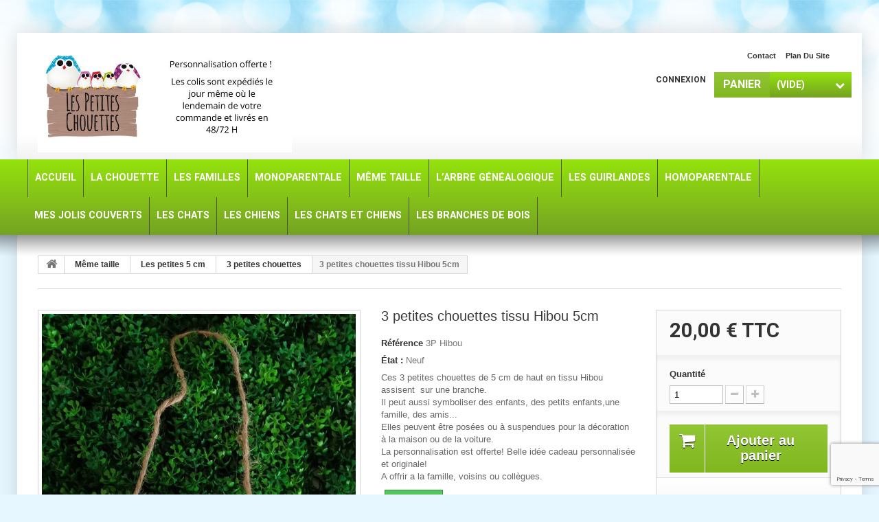

--- FILE ---
content_type: text/html; charset=utf-8
request_url: https://www.les-petites-chouettes.com/enfant-chouette-prenom/350-chouette-hibou-personnalisable.html
body_size: 16431
content:
<!DOCTYPE HTML> <!--[if lt IE 7]><html class="no-js lt-ie9 lt-ie8 lt-ie7" lang="fr-fr"><![endif]--> <!--[if IE 7]><html class="no-js lt-ie9 lt-ie8 ie7" lang="fr-fr"><![endif]--> <!--[if IE 8]><html class="no-js lt-ie9 ie8" lang="fr-fr"><![endif]--> <!--[if gt IE 8]><html class="no-js ie9" lang="fr-fr"><![endif]--><html lang="fr-fr"><head><meta charset="utf-8" /><title> Composé de 3 chouettes hiboux personnalisable - Les Petites Chouettes</title><meta name="description" content="Composez votre famille de chouette ou votre prenom" /><meta name="generator" content="PrestaShop" /><meta name="robots" content="index,follow" /><meta name="viewport" content="width=device-width, minimum-scale=0.25, maximum-scale=1.6, initial-scale=1.0" /><meta name="apple-mobile-web-app-capable" content="yes" /><link rel="icon" type="image/vnd.microsoft.icon" href="/img/favicon.ico?1663949296" /><link rel="shortcut icon" type="image/x-icon" href="/img/favicon.ico?1663949296" /><link rel="stylesheet" href="https://www.les-petites-chouettes.com/themes/specialdev213-bootstrap/cache/v_32_0f2477641eeefdda7db3c2d0d1cc9108_all.css" type="text/css" media="all" /><link rel="stylesheet" href="https://www.les-petites-chouettes.com/themes/specialdev213-bootstrap/cache/v_32_795acb470cbcbad323a82b96b24cb719_print.css" type="text/css" media="print" /><meta property="og:type" content="product" /><meta property="og:url" content="https://www.les-petites-chouettes.com/enfant-chouette-prenom/350-chouette-hibou-personnalisable.html" /><meta property="og:title" content=" Composé de 3 chouettes hiboux personnalisable - Les Petites Chouettes" /><meta property="og:site_name" content="Les Petites Chouettes" /><meta property="og:description" content="Composez votre famille de chouette ou votre prenom" /><meta property="og:image" content="https://www.les-petites-chouettes.com/1889-large_default/chouette-hibou-personnalisable.jpg" /><meta property="product:pretax_price:amount" content="20" /><meta property="product:pretax_price:currency" content="EUR" /><meta property="product:price:amount" content="20" /><meta property="product:price:currency" content="EUR" /><meta property="product:weight:value" content="0.018000" /><meta property="product:weight:units" content="kg" /> <meta name="google-site-verification" content="0xszXZYv4NGEPlHaPcPCn6AmUoR3ip8d2VM9TuaQe20" />    <link rel="stylesheet" href="https://fonts.googleapis.com/css?family=Roboto:400,700&amp;subset=latin,latin-ext" type="text/css" media="all" /> <!--[if IE 8]> 
<script src="https://oss.maxcdn.com/libs/html5shiv/3.7.0/html5shiv.js"></script> 
<script src="https://oss.maxcdn.com/libs/respond.js/1.3.0/respond.min.js"></script> <![endif]--></head><body id="product" class="product product-350 product-chouette-hibou-personnalisable category-22 category-enfant-chouette-prenom hide-left-column hide-right-column lang_fr"><div id="page"><div class="header-container"> <header id="header"><div class="nav"><div class="container"><div class="row"> <nav><div id="header_logo"> <a href="https://www.les-petites-chouettes.com/" title="Les Petites Chouettes"> <img class="logo img-responsive" src="https://www.les-petites-chouettes.com/img/les-petites-chouettes-logo-1590952548.jpg" alt="Les Petites Chouettes" width="700" height="300"/> </a></div><ul id="header_links"><li id="header_link_contact"><a href="https://www.les-petites-chouettes.com/nous-contacter" title="contact">contact</a></li><li id="header_link_sitemap"><a href="https://www.les-petites-chouettes.com/plan-site" title="plan du site">plan du site</a></li></ul><div class="block-shopping_cart clearfix"><div class="shopping_cart"> <a href="https://www.les-petites-chouettes.com/commande" title="Voir mon panier" rel="nofollow"> <b><em>Panier</em></b> <span class="ajax_cart_quantity unvisible">0</span> <span class="ajax_cart_product_txt unvisible">Produit</span> <span class="ajax_cart_product_txt_s unvisible">Produits</span> <span class="ajax_cart_total unvisible"> </span> <span class="ajax_cart_no_product">(vide)</span> </a><div class="cart_block block exclusive"><div class="block_content"><div class="cart_block_list"><p class="cart_block_no_products"> Aucun produit</p><div class="cart-prices"><div class="cart-prices-line first-line"> <span class="price cart_block_shipping_cost ajax_cart_shipping_cost unvisible"> À définir </span> <span class="unvisible"> Livraison </span></div><div class="cart-prices-line last-line"> <span class="price cart_block_total ajax_block_cart_total">0,00 €</span> <span>Total</span></div></div><p class="cart-buttons"> <a id="button_order_cart" class="btn btn-default button button-small" href="https://www.les-petites-chouettes.com/commande" title="Commander" rel="nofollow"> <span> Commander<i class="icon-chevron-right right"></i> </span> </a></p></div></div></div></div></div><div id="layer_cart"><div class="clearfix"><div class="layer_cart_product col-xs-12 col-md-6"> <span class="cross" title="Fermer la fenêtre"></span> <span class="title"> <i class="icon-check"></i>Produit ajouté au panier avec succès </span><div class="product-image-container layer_cart_img"></div><div class="layer_cart_product_info"> <span id="layer_cart_product_title" class="product-name"></span> <span id="layer_cart_product_attributes"></span><div> <strong class="dark">Quantité</strong> <span id="layer_cart_product_quantity"></span></div><div> <strong class="dark">Total</strong> <span id="layer_cart_product_price"></span></div></div></div><div class="layer_cart_cart col-xs-12 col-md-6"> <span class="title"> <span class="ajax_cart_product_txt_s unvisible"> Il y a <span class="ajax_cart_quantity">0</span> produits dans votre panier. </span> <span class="ajax_cart_product_txt "> Il y a 1 produit dans votre panier. </span> </span><div class="layer_cart_row"> <strong class="dark"> Total produits </strong> <span class="ajax_block_products_total"> </span></div><div class="layer_cart_row"> <strong class="dark unvisible"> Frais de port&nbsp; </strong> <span class="ajax_cart_shipping_cost unvisible"> À définir </span></div><div class="layer_cart_row"> <strong class="dark"> Total </strong> <span class="ajax_block_cart_total"> </span></div><div class="button-container"> <span class="continue btn btn-default button exclusive-medium" title="Continuer mes achats"> <span> <i class="icon-chevron-left left"></i>Continuer mes achats </span> </span> <a class="btn btn-default button button-medium" href="https://www.les-petites-chouettes.com/commande" title="Commander" rel="nofollow"> <span> Commander<i class="icon-chevron-right right"></i> </span> </a></div></div></div><div class="crossseling"></div></div><div class="layer_cart_overlay"></div><div class="block-user_info"><div class="header_user_info"> <a class="login" href="https://www.les-petites-chouettes.com/mon-compte" rel="nofollow" title="Identifiez-vous"> Connexion </a></div></div></nav></div></div></div><div><div class="row-top"><div class="container"><div class="row"><div id="block_top_menu" class="sf-contener clearfix"><div class="cat-title">Menu</div><ul class="sf-menu clearfix menu-content"><li><a href="/" title="Accueil">Accueil</a></li><li><a href="https://www.les-petites-chouettes.com/17-plaque-porte-prenom" title="La chouette">La chouette</a><ul><li><a href="https://www.les-petites-chouettes.com/56--petite-5-cm" title="-Petite 5 cm ">-Petite 5 cm </a></li><li><a href="https://www.les-petites-chouettes.com/43--moyenne-7-cm" title="-Moyenne 7 cm">-Moyenne 7 cm</a></li><li><a href="https://www.les-petites-chouettes.com/46--grande-9-cm" title="-Grande 9 cm">-Grande 9 cm</a></li><li><a href="https://www.les-petites-chouettes.com/41--big-11-cm" title=" -Big 11 cm"> -Big 11 cm</a></li></ul></li><li><a href="https://www.les-petites-chouettes.com/18-chouette-famille-personnalise" title="Les familles">Les familles</a><ul><li><a href="https://www.les-petites-chouettes.com/10-famille-chouette-hibou" title="Famille 2 chouettes">Famille 2 chouettes</a></li><li><a href="https://www.les-petites-chouettes.com/24-famille-hibou-personnalise" title="Famille 3 chouettes">Famille 3 chouettes</a></li><li><a href="https://www.les-petites-chouettes.com/25-famille-hiboux-chouettes" title="Famille 4 chouettes">Famille 4 chouettes</a></li><li><a href="https://www.les-petites-chouettes.com/26-famille-chouette-prenom" title="Famille 5 chouettes">Famille 5 chouettes</a></li><li><a href="https://www.les-petites-chouettes.com/33-la-chouette-famille" title="Famille 6 chouettes">Famille 6 chouettes</a></li><li><a href="https://www.les-petites-chouettes.com/34-la-chouette-famille-7" title="Famille 7 chouettes">Famille 7 chouettes</a></li><li><a href="https://www.les-petites-chouettes.com/35-la-chouette-famille-8" title="Famille 8 chouettes">Famille 8 chouettes</a></li><li><a href="https://www.les-petites-chouettes.com/37-la-chouette-famille-9" title="Famille 9 chouettes">Famille 9 chouettes</a></li><li><a href="https://www.les-petites-chouettes.com/36-la-chouette-famille-10" title="Famille 10 chouettes">Famille 10 chouettes</a></li></ul></li><li><a href="https://www.les-petites-chouettes.com/51-monoparentale-enfant-famille" title="Monoparentale">Monoparentale</a><ul><li><a href="https://www.les-petites-chouettes.com/44-par-generation-a-etage" title="Par Génération à étage">Par Génération à étage</a></li><li><a href="https://www.les-petites-chouettes.com/53-sur-la-meme-branche" title="Sur la même branche">Sur la même branche</a></li></ul></li><li><a href="https://www.les-petites-chouettes.com/55-chouette-meme-taille" title="Même taille">Même taille</a><ul><li><a href="https://www.les-petites-chouettes.com/16-les-petites-5-cm" title="Les petites 5 cm">Les petites 5 cm</a><ul><li><a href="https://www.les-petites-chouettes.com/11-couple-petites-chouettes" title="2 petites chouettes">2 petites chouettes</a></li><li><a href="https://www.les-petites-chouettes.com/22-enfant-chouette-prenom" title="3 petites chouettes">3 petites chouettes</a></li><li><a href="https://www.les-petites-chouettes.com/23-prenom-porte-chambre" title="4 petites chouettes">4 petites chouettes</a></li><li><a href="https://www.les-petites-chouettes.com/27-cadeau-naissance-personnalise" title="5 petites chouettes">5 petites chouettes</a></li><li><a href="https://www.les-petites-chouettes.com/28-decoration-porte-bebe" title="6 petites chouettes">6 petites chouettes</a></li><li><a href="https://www.les-petites-chouettes.com/29-cadeau-naissance-bapteme" title="7 petites chouettes">7 petites chouettes</a></li><li><a href="https://www.les-petites-chouettes.com/30-deco-chambre-enfant" title="8 petites chouettes">8 petites chouettes</a></li><li><a href="https://www.les-petites-chouettes.com/31-cadeau-chambre-bebe" title="9 petites chouettes">9 petites chouettes</a></li><li><a href="https://www.les-petites-chouettes.com/32-cadeau-original-personnalise" title="10 petites chouettes">10 petites chouettes</a></li></ul></li><li><a href="https://www.les-petites-chouettes.com/54-les-moyennes-7-cm" title="Les Moyennes 7 cm">Les Moyennes 7 cm</a></li><li><a href="https://www.les-petites-chouettes.com/58-les-grande-9-cm" title="Les grande 9 cm">Les grande 9 cm</a></li><li><a href="https://www.les-petites-chouettes.com/59-les-big-de-11-cm" title="Les big de 11 cm ">Les big de 11 cm </a></li></ul></li><li><a href="https://www.les-petites-chouettes.com/19-arbre-genealogique-chouette-famille" title="L’arbre généalogique">L’arbre généalogique</a><ul><li><a href="https://www.les-petites-chouettes.com/45-arbre-genealogique-chouette-generations" title="Par Générations">Par Générations</a></li><li><a href="https://www.les-petites-chouettes.com/52-arbre-genealogique-familles" title="Par Familles">Par Familles</a></li></ul></li><li><a href="https://www.les-petites-chouettes.com/20-les-guirlandes" title="Les Guirlandes">Les Guirlandes</a><ul><li><a href="https://www.les-petites-chouettes.com/39-mobile-chambre-bebe-enfant" title="Mobile 3 chouettes">Mobile 3 chouettes</a></li></ul></li><li><a href="https://www.les-petites-chouettes.com/62-homoparentale" title="Homoparentale">Homoparentale</a></li><li><a href="https://www.les-petites-chouettes.com/63-mes-jolis-couverts" title="Mes Jolis Couverts">Mes Jolis Couverts</a></li><li><a href="https://www.les-petites-chouettes.com/64-les-chats" title="Les Chats">Les Chats</a></li><li><a href="https://www.les-petites-chouettes.com/65-famille-chien-personnalise" title="Les Chiens">Les Chiens</a></li><li><a href="https://www.les-petites-chouettes.com/66-les-chats-et-chiens" title="Les Chats et Chiens">Les Chats et Chiens</a></li><li><a href="https://www.les-petites-chouettes.com/67-les-branches-de-bois" title="Les Branches de bois">Les Branches de bois</a></li></ul></div></div></div></div></div> </header></div><div class="container-out"><div class="columns-container"><div id="columns" class="container"><div class="breadcrumb clearfix"> <a class="home" href="https://www.les-petites-chouettes.com/" title="retour &agrave; Accueil"><i class="icon-home"></i></a> <span class="navigation-pipe">&gt;</span> <span class="navigation_page"><span itemscope itemtype="http://data-vocabulary.org/Breadcrumb"><a itemprop="url" href="https://www.les-petites-chouettes.com/55-chouette-meme-taille" title="M&ecirc;me taille" ><span itemprop="title">M&ecirc;me taille</span></a></span><span class="navigation-pipe">></span><span itemscope itemtype="http://data-vocabulary.org/Breadcrumb"><a itemprop="url" href="https://www.les-petites-chouettes.com/16-les-petites-5-cm" title="Les petites 5 cm" ><span itemprop="title">Les petites 5 cm</span></a></span><span class="navigation-pipe">></span><span itemscope itemtype="http://data-vocabulary.org/Breadcrumb"><a itemprop="url" href="https://www.les-petites-chouettes.com/22-enfant-chouette-prenom" title="3 petites chouettes" ><span itemprop="title">3 petites chouettes</span></a></span><span class="navigation-pipe">></span>3 petites chouettes tissu Hibou 5cm</span></div><div id="slider_row" class="row"></div><div class="row"><div id="center_column" class="center_column col-xs-12 col-sm-12"><div itemscope itemtype="https://schema.org/Product"><meta itemprop="url" content="https://www.les-petites-chouettes.com/enfant-chouette-prenom/350-chouette-hibou-personnalisable.html"><div class="primary_block row"><div class="container"><div class="top-hr"></div></div><div class="pb-left-column col-xs-12 col-sm-4 col-md-5"><div id="image-block" class="clearfix"> <span id="view_full_size"> <img id="bigpic" itemprop="image" src="https://www.les-petites-chouettes.com/1889-large_default/chouette-hibou-personnalisable.jpg" title="chouette-hibou-personnalisable avec les prénom dessus" alt="chouette-hibou-personnalisable avec les prénom dessus" width="458" height="458"/> <span class="span_link no-print">Agrandir l&#039;image</span> </span></div><div id="views_block" class="clearfix "><div id="thumbs_list"><ul id="thumbs_list_frame"><li id="thumbnail_1889"> <a href="https://www.les-petites-chouettes.com/1889-thickbox_default/chouette-hibou-personnalisable.jpg" data-fancybox-group="other-views" class="fancybox shown" title="chouette-hibou-personnalisable avec les prénom dessus"> <img class="img-responsive" id="thumb_1889" src="https://www.les-petites-chouettes.com/1889-cart_default/chouette-hibou-personnalisable.jpg" alt="chouette-hibou-personnalisable avec les prénom dessus" title="chouette-hibou-personnalisable avec les prénom dessus" height="80" width="80" itemprop="image" /> </a></li><li id="thumbnail_1890" class="last"> <a href="https://www.les-petites-chouettes.com/1890-thickbox_default/chouette-hibou-personnalisable.jpg" data-fancybox-group="other-views" class="fancybox" title="chouette-hibou-personnalisable avec les prénom dessus"> <img class="img-responsive" id="thumb_1890" src="https://www.les-petites-chouettes.com/1890-cart_default/chouette-hibou-personnalisable.jpg" alt="chouette-hibou-personnalisable avec les prénom dessus" title="chouette-hibou-personnalisable avec les prénom dessus" height="80" width="80" itemprop="image" /> </a></li></ul></div></div><p class="resetimg clear no-print"> <span id="wrapResetImages" style="display: none;"> <a href="https://www.les-petites-chouettes.com/enfant-chouette-prenom/350-chouette-hibou-personnalisable.html" data-id="resetImages"> <i class="icon-repeat"></i> Afficher toutes les images </a> </span></p></div><div class="pb-center-column col-xs-12 col-sm-4"><h1 itemprop="name">3 petites chouettes tissu Hibou 5cm</h1><p id="product_reference"> <label>R&eacute;f&eacute;rence </label> <span class="editable" itemprop="sku" content="3P Hibou">3P Hibou</span></p><p id="product_condition"> <label>&Eacute;tat : </label><link itemprop="itemCondition" href="https://schema.org/NewCondition"/> <span class="editable">Neuf</span></p><div id="short_description_block"><div id="short_description_content" class="rte align_justify" itemprop="description"><p>Ces 3 petites chouettes de&nbsp;5 cm de haut&nbsp;en tissu Hibou assisent&nbsp;&nbsp;sur une branche.</p><p>Il peut aussi symboliser des enfants, des petits enfants,une famille, des amis...</p><p>Elles peuvent être posées ou à suspendues pour la décoration à la maison ou de la voiture.</p><p>La personnalisation est offerte! Belle idée cadeau personnalisée et originale!</p><p>A offrir a la famille,&nbsp;voisins ou collègues.</p><p></p></div><p class="buttons_bottom_block"> <a href="javascript:{}" class="button"> Plus de d&eacute;tails </a></p></div><p id="availability_statut"> <span id="availability_value" class="label label-success">Disponible</span></p><p class="warning_inline" id="last_quantities" style="display: none" >Attention : derni&egrave;res pi&egrave;ces disponibles !</p><p id="availability_date" style="display: none;"> <span id="availability_date_label">Date de disponibilit&eacute;:</span> <span id="availability_date_value"></span></p><div id="oosHook" style="display: none;"><p class="form-group"> <input type="text" id="oos_customer_email" name="customer_email" size="20" value="votre@email.com" class="mailalerts_oos_email form-control" /></p> <a href="#" title="Prévenez-moi lorsque le produit est disponible" id="mailalert_link" rel="nofollow">Prévenez-moi lorsque le produit est disponible</a> <span id="oos_customer_email_result" style="display:none; display: block;"></span></div><p class="socialsharing_product list-inline no-print"> <button data-type="twitter" type="button" class="btn btn-default btn-twitter social-sharing"> <i class="icon-twitter"></i> Tweet </button> <button data-type="facebook" type="button" class="btn btn-default btn-facebook social-sharing"> <i class="icon-facebook"></i> Partager </button> <button data-type="google-plus" type="button" class="btn btn-default btn-google-plus social-sharing"> <i class="icon-google-plus"></i> Google+ </button> <button data-type="pinterest" type="button" class="btn btn-default btn-pinterest social-sharing"> <i class="icon-pinterest"></i> Pinterest </button></p><p id="loyalty" class="align_justify"> En achetant ce produit vous pouvez gagner jusqu'à <b><span id="loyalty_points">1</span> point de fidélité</b>. Votre panier totalisera <b><span id="total_loyalty_points">1</span> point</b> pouvant être transformé(s) en un bon de réduction de <span id="loyalty_price">1,00 €</span>.</p> <br class="clear" /> <div><div style="display:table; margin: 5px auto 5px auto;"> <a href="#idTab798" class="comment_anchor"> <img src="https://www.les-petites-chouettes.com/modules/lgcomments/views/img/stars/plain/yellow/10stars.png" alt="rating" style="width:140px"> <span style="width:150px; text-align:center; font-weight:bold;">Lire les 5 avis</span></a><div id="googleRichSnippets" style="text-align:center;"> <span itemprop="aggregateRating" itemscope itemtype="http://schema.org/AggregateRating" style="text-align:center;"> Note moyenne : <span itemprop="ratingValue">5</span>/<span itemprop="bestRating">5</span> - Nombre d'avis :<span itemprop="ratingCount"> 5</span> </span></div></div></div><ul id="usefull_link_block" class="clearfix no-print"><li class="sendtofriend"> <a id="send_friend_button" href="#send_friend_form"> Envoyer à un ami </a><div style="display: none;"><div id="send_friend_form"><h2 class="page-subheading"> Envoyer à un ami</h2><div class="row"><div class="product clearfix col-xs-12 col-sm-6"> <img src="https://www.les-petites-chouettes.com/1889-home_default/chouette-hibou-personnalisable.jpg" height="190" width="190" alt="3 petites chouettes tissu Hibou 5cm" /><div class="product_desc"><p class="product_name"> <strong>3 petites chouettes tissu Hibou 5cm</strong></p><p>Ces 3 petites chouettes de&nbsp;5 cm de haut&nbsp;en tissu Hibou assisent&nbsp;&nbsp;sur une branche.</p><p>Il peut aussi symboliser des enfants, des petits enfants,une famille, des amis...</p><p>Elles peuvent être posées ou à suspendues pour la décoration à la maison ou de la voiture.</p><p>La personnalisation est offerte! Belle idée cadeau personnalisée et originale!</p><p>A offrir a la famille,&nbsp;voisins ou collègues.</p><p></p></div></div><div class="send_friend_form_content col-xs-12 col-sm-6" id="send_friend_form_content"><div id="send_friend_form_error"></div><div id="send_friend_form_success"></div><div class="form_container"><p class="intro_form"> Destinataire :</p><p class="text"> <label for="friend_name"> Nom de votre ami <sup class="required">*</sup> : </label> <input id="friend_name" name="friend_name" type="text" value=""/></p><p class="text"> <label for="friend_email"> Adresse e-mail de votre ami <sup class="required">*</sup> : </label> <input id="friend_email" name="friend_email" type="text" value=""/></p><p class="txt_required"> <sup class="required">*</sup> Champs requis</p></div><p class="submit"> <button id="sendEmail" class="btn button button-small" name="sendEmail" type="submit"> <span>Envoyer</span> </button>&nbsp; OU&nbsp; <a class="closefb" href="#"> Annuler </a></p></div></div></div></div></li><li class="print"> <a href="javascript:print();"> Imprimer </a></li></ul></div><div class="pb-right-column col-xs-12 col-sm-4 col-md-3"><form id="buy_block" action="https://www.les-petites-chouettes.com/panier" method="post"><p class="hidden"> <input type="hidden" name="token" value="18c7fff70162da97026e6d28987603cc" /> <input type="hidden" name="id_product" value="350" id="product_page_product_id" /> <input type="hidden" name="add" value="1" /> <input type="hidden" name="id_product_attribute" id="idCombination" value="" /></p><div class="box-info-product"><div class="content_prices clearfix"><div><p class="our_price_display" itemprop="offers" itemscope itemtype="https://schema.org/Offer"><link itemprop="availability" href="https://schema.org/InStock"/><span id="our_price_display" class="price" itemprop="price" content="20">20,00 €</span> TTC<meta itemprop="priceCurrency" content="EUR" /></p><p id="reduction_percent" style="display:none;"><span id="reduction_percent_display"></span></p><p id="reduction_amount" style="display:none"><span id="reduction_amount_display"></span></p><p id="old_price" class="hidden"><span id="old_price_display"><span class="price"></span> TTC</span></p></div><div class="clear"></div></div><div class="product_attributes clearfix"><p id="quantity_wanted_p"> <label for="quantity_wanted">Quantit&eacute;</label> <input type="number" min="1" name="qty" id="quantity_wanted" class="text" value="1" /> <a href="#" data-field-qty="qty" class="btn btn-default button-minus product_quantity_down"> <span><i class="icon-minus"></i></span> </a> <a href="#" data-field-qty="qty" class="btn btn-default button-plus product_quantity_up"> <span><i class="icon-plus"></i></span> </a> <span class="clearfix"></span></p><p id="minimal_quantity_wanted_p" style="display: none;"> La quantit&eacute; minimale pour pouvoir commander ce produit est <b id="minimal_quantity_label">1</b></p></div><div class="box-cart-bottom"><div><p id="add_to_cart" class="buttons_bottom_block no-print"> <button type="submit" name="Submit" class="exclusive"> <span>Ajouter au panier</span> </button></p></div><div id="product_payment_logos"><div class="box-security"><h5 class="product-heading-h5"></h5> <img src="/modules/productpaymentlogos/img/af43057bbfaa92c28b39e1710be0e345.jpg" alt="" class="img-responsive" /></div></div></div></div></form></div></div> <section class="page-product-box"><h3 class="page-product-heading">En savoir plus</h3><div class="rte"><p>Hauteur des petites chouettes: 5 cm</p><p>Longueur de la branche: 11 cm environ</p><p>Hauteur du mobile accroché avec sa cordelette: 18 à 20 cm</p><p>Le&nbsp;<strong>colis</strong>&nbsp;est&nbsp;<strong>préparé et expédié le jour même</strong>&nbsp;(pour les commandes passées avant 11 H 30)</p><p>ou le lendemain (pour les commandes passées après 11 H 30)&nbsp;</p><p><strong>Puis&nbsp;livré à domicile en 48/72 H</strong>.</p></div> </section> <section class="page-product-box">  <link href="https://www.les-petites-chouettes.com/modules/lgcomments/views/css/product_reviews_16.css" rel="stylesheet" type="text/css" />  <section id="idTab798" class="page-product-box"><h3 class="idTabHrefShort page-product-heading" id="#idTab798">Avis</h3><br><p style="text-align:center;"><a id="send_product_review" href="#form_review" class="lgcomment_button"><i class="icon-pencil"></i> Cliquez ici pour donner votre avis</a></p><br><table class="productComment five-stars"><tr><td class="comment_column"><img src="https://www.les-petites-chouettes.com/modules/lgcomments/views/img/stars/plain/yellow/10stars.png" alt="rating" style="width:140px"></td><td><span class="comment_title">famille nombreuse, famille heureuse</span></td></tr><tr><td>sylvie g.&nbsp;le 13/10/2021</td><td><span class="comment_content"><p>Très chouette notre arbre généalogique, déjà composé de 25 chouettes trop mignonnes. 2 grandes (Parents), 6 moyennes (enfants) et 12 (P.enfants) + 5 petites (A.P. enfants) ....?</p></span></td></tr><tr><td colspan="2"></td></tr></table><table class="productComment five-stars"><tr><td class="comment_column"><img src="https://www.les-petites-chouettes.com/modules/lgcomments/views/img/stars/plain/yellow/10stars.png" alt="rating" style="width:140px"></td><td><span class="comment_title">Ok</span></td></tr><tr><td>Johanne S.&nbsp;le 13/12/2020</td><td><span class="comment_content"><p>Ok</p></span></td></tr><tr><td colspan="2"></td></tr></table><table class="productComment five-stars"><tr><td class="comment_column"><img src="https://www.les-petites-chouettes.com/modules/lgcomments/views/img/stars/plain/yellow/10stars.png" alt="rating" style="width:140px"></td><td><span class="comment_title">Que du bonheur !</span></td></tr><tr><td>Danny D.&nbsp;le 05/12/2019</td><td><span class="comment_content">Travail très soigné, emballage bien protégé, livraison très rapide : ces petites chouettes vont apporter du bonheur à mes enfants, petits-enfants et filleuls lors du prochain Noël et toute l'année qui suivra !!!</span></td></tr><tr><td colspan="2"></td></tr></table><table class="productComment five-stars"><tr><td class="comment_column"><img src="https://www.les-petites-chouettes.com/modules/lgcomments/views/img/stars/plain/yellow/10stars.png" alt="rating" style="width:140px"></td><td><span class="comment_title">Super </span></td></tr><tr><td>Marie Noelle D.&nbsp;le 28/08/2019</td><td><span class="comment_content"><p>Correspond à la demande</p></span></td></tr><tr><td colspan="2"></td></tr></table><table class="productComment five-stars"><tr><td class="comment_column"><img src="https://www.les-petites-chouettes.com/modules/lgcomments/views/img/stars/plain/yellow/10stars.png" alt="rating" style="width:140px"></td><td><span class="comment_title">Chouette 1</span></td></tr><tr><td>Audrey L.&nbsp;le 11/03/2019</td><td><span class="comment_content"><p>Génial</p></span></td></tr><tr><td colspan="2"></td></tr></table><div style="display:none"><div id="form_review" class="ps16"><p style="font-size:16px; padding:20px; text-align:center;"><a href="https://www.les-petites-chouettes.com/connexion?back=http://www.les-petites-chouettes.com/enfant-chouette-prenom/350-chouette-hibou-personnalisable.html"><i class="icon-sign-in"></i><br>Vous devez être connecté pour pouvoir donner votre avis</a></p></div></div> </section><br><br><div class="clear clearfix"></div> </section>  <section class="page-product-box"><h3 class="page-product-heading">Personnalisation</h3><form method="post" action="/enfant-chouette-prenom/350-chouette-hibou-personnalisable.html" enctype="multipart/form-data" id="customizationForm" class="clearfix"><p class="infoCustomizable"> Apr&egrave;s avoir enregistr&eacute; votre personnalisation, n&#039;oubliez pas d&#039;ajouter le produit au panier.</p><div class="customizableProductsText"><h5 class="product-heading-h5">Texte</h5><ul id="text_fields"><li class="customizationUploadLine required"> <label for ="textField0"> Chouette de GAUCHE: Inscrivez le prénom ci-dessous. ( si vous ne souhaitez pas de personnalisation, inscrivez: "sans prénom". <sup>*</sup> </label><textarea name="textField1026" class="form-control customization_block_input" id="textField0" rows="3" cols="20"></textarea></li><li class="customizationUploadLine required"> <label for ="textField1"> Chouette du MILIEU: Inscrivez le prénom ci-dessous. ( si vous ne souhaitez pas de personnalisation, inscrivez: "sans prénom". <sup>*</sup> </label><textarea name="textField1027" class="form-control customization_block_input" id="textField1" rows="3" cols="20"></textarea></li><li class="customizationUploadLine required"> <label for ="textField2"> Chouette de DROITE: Inscrivez le prénom ci-dessous. ( si vous ne souhaitez pas de personnalisation, inscrivez: "sans prénom". <sup>*</sup> </label><textarea name="textField1028" class="form-control customization_block_input" id="textField2" rows="3" cols="20"></textarea></li></ul></div><p id="customizedDatas"> <input type="hidden" name="quantityBackup" id="quantityBackup" value="" /> <input type="hidden" name="submitCustomizedDatas" value="1" /> <button class="button btn btn-default button button-small" name="saveCustomization"> <span>Enregistrer</span> </button> <span id="ajax-loader" class="unvisible"> <img src="https://www.les-petites-chouettes.com/img/loader.gif" alt="loader" /> </span></p></form><p class="clear required"><sup>*</sup> champs requis</p> </section></div></div></div></div></div><div class="footer-container"> <footer id="footer" class="container"><div class="row"><div id="newsletter_block_left" class="block"><h4>Lettre d'informations</h4><div class="block_content"><form action="//www.les-petites-chouettes.com/" method="post"><div class="form-group" > <input class="inputNew form-control grey newsletter-input" id="newsletter-input" type="text" name="email" size="18" value="Saisissez votre adresse e-mail" /> <button type="submit" name="submitNewsletter" class="btn btn-default button button-small"> <span>ok</span> </button> <input type="hidden" name="action" value="0" /></div></form></div></div><section class="blockcategories_footer footer-block col-xs-12 col-sm-2"><h4>Catégories</h4><div class="category_footer toggle-footer"><div class="list"><ul class="tree dhtml"><li > <a href="https://www.les-petites-chouettes.com/17-plaque-porte-prenom" title="La Chouette disponible en&nbsp;4 tailles (de 5 cm jusqu&#039;à&nbsp;11 cm)&nbsp;avec un large choix de&nbsp;tissu, est un très bel objet personnalisé pour la décoration. Elle est parfaite pour la déco des pièces de la maison, à poser partout où a suspendre grâce à sa cordelette. Elle peut servir à rajouter une chouette à famille existante ou un arbre généalogique. La personnalisation est offerte! On pense à offrir un cadeau unique pour les personnes uniques!&nbsp; papa, maman, tata, tonton, mamie, papi, la maîtresse d&#039;école, la nounou, marraine, parrain, amis.... Un chouette cadeau!"> La chouette </a><ul><li > <a href="https://www.les-petites-chouettes.com/56--petite-5-cm" title="La chouette de 5 cm de haut avec des tissus de couleurs au choix Idéale pour ajouter à une famille de chouette existante lors d&#039;une naissance (pour rajouter &quot;le petit dernier&quot; ou &quot;la petite dernière&quot;) Elle est accompagnée de sa cordelette pour l&#039;accrocher facilement à la famille.&nbsp; Personnalisation offerte&nbsp; Ceci n&#039;est pas un jouet, ne pas laisser à la portée des enfants"> -Petite 5 cm </a></li><li > <a href="https://www.les-petites-chouettes.com/43--moyenne-7-cm" title="La Chouette de taille moyenne 7 X 7 centimètres est personnalisable gratuitement au prénom, parfait pour accrocher à une poignée ou une porte de chambre d&#039; enfant mais aussi dans la voiture ou dans le sapin de noël etc... Taille des mamans sur les familles Ceci n&#039;est pas un jouet, ne pas laisser à la portée des enfants"> -Moyenne 7 cm </a></li><li > <a href="https://www.les-petites-chouettes.com/46--grande-9-cm" title="La Chouette de grande taille 9 X 9 centimètres est personnalisable gratuitement au prénom, parfait pour accrocher à une poignée de porte&nbsp; mais aussi dans la voiture ou dans le sapin de noël etc... Taille des papas sur les familles Ceci n&#039;est pas un jouet, ne pas laisser à la portée des enfants"> -Grande 9 cm </a></li><li class="last"> <a href="https://www.les-petites-chouettes.com/41--big-11-cm" title="La grande chouette est d&#039;une taille de 11 x 11 cm . elle est proposée avec différent tissu. Personnalisation offerte! Ceci n&#039;est pas un jouet, ne pas laisser à la portée des enfants"> -Big 11 cm </a></li></ul></li><li > <a href="https://www.les-petites-chouettes.com/18-chouette-famille-personnalise" title="Les Petites Chouettes Vous proposent Les Chouettes Familles composées de 2, 3, 4, 5, 6, 7, 8, 9, 10 personnes sur la même branche! Elles symbolisent la famille. Les chouettes sont fabriquées de manière artisanale avec un large choix de tissu de plusieurs couleurs ainsi que nos thèmes Hibou,&nbsp; Chat, Graphique, Coccinelle, Marin,&nbsp;patchwork, japon, courbe en mélange de tissus .... Nous personnalisons gratuitement votre famille!"> Les familles </a><ul><li > <a href="https://www.les-petites-chouettes.com/10-famille-chouette-hibou" title="Personnalisez votre chouette famille de couple hiboux posée sur une branche. Fabrication artisanale en tissus, feutrine, branche de bois et cordelette. Personnalisation offerte! Exemple: Pour les couples, papy et mamie, papa et maman, ma grande soeur et moi, maman et bébé..."> Famille 2 chouettes </a></li><li > <a href="https://www.les-petites-chouettes.com/24-famille-hibou-personnalise" title="Créez votre chouette famille de 3 chouettes personnes, les chouettes sont en tissus, posées sur une branche et suspendues à un cordon pour les accrocher. ! Idée cadeau pour sa famille ou à offrir! Personnalisation Offerte ! Super pour une famille de 3, exemple: Papa, bébé, maman ou pour les grands-parents et le nom de leur petit fils au milieu ou en 3 mot &quot; Chambre de Léo&quot;"> Famille 3 chouettes </a></li><li > <a href="https://www.les-petites-chouettes.com/25-famille-hiboux-chouettes" title="Jolie famille de 4 chouettes hiboux! Parfait pour les familles de 4 personnes (les 2 parents et les 2 enfants) ou pour les grands-parents avec leurs 2 petits enfants... les chouettes sont en tissus, posées sur une branche et suspendues à un cordon pour les accrocher. ! Idée cadeau pour sa famille ou à offrir! Personnalisation Offerte !"> Famille 4 chouettes </a></li><li > <a href="https://www.les-petites-chouettes.com/26-famille-chouette-prenom" title="On craque pour ces jolies familles de petites chouettes en tissus posées sur une branche et personnalisables au prénoms de chacun. Parfait pour une famille de couple avec 3 enfants ou pour les grands parents avec le prénom de leurs petits enfants. ! Idée cadeau pour sa famille ou à offrir! Personnalisation Offerte !"> Famille 5 chouettes </a></li><li > <a href="https://www.les-petites-chouettes.com/33-la-chouette-famille" title="Chouette cadeau! Faites vous plaisir en craquant pour ces 6 petites chouettes hiboux originaux et uniques! la personnalisation est offerte au prénom de chacun. Parfait pour une tribu de 6 personnes. Exemple: Les parents et leurs 4 enfants ou pour les papys mamies avec leurs 4 petits enfants."> Famille 6 chouettes </a></li><li > <a href="https://www.les-petites-chouettes.com/34-la-chouette-famille-7" title="Très joli en décoration d&#039; intérieur et original, ces familles de petites chouettes hiboux symbolisent les grandes familles de 7 personnes. Exemple: prénoms des 2 parents et de leurs 5 enfants ou des grands-parents et leurs petits enfants. Composez vous aussi votre chouette famille!"> Famille 7 chouettes </a></li><li > <a href="https://www.les-petites-chouettes.com/35-la-chouette-famille-8" title="Le prénom est offert sur cette tribu de 8 chouettes. Belle décoration à offrir aux grandes familles ou pour les grands-parents avec leurs 6 petits enfants au milieu. On craque pour ces Hiboux très très chouette!"> Famille 8 chouettes </a></li><li > <a href="https://www.les-petites-chouettes.com/37-la-chouette-famille-9" title="La personnalisation est offerte pour ces jolies familles de 9 chouettes hiboux, c&#039; est une belle et chouette idée de cadeau d&#039;intérieur pour les grandes tribus et aussi pour les grands-parents avec le prénom de leurs petits enfants."> Famille 9 chouettes </a></li><li class="last"> <a href="https://www.les-petites-chouettes.com/36-la-chouette-famille-10" title="La personnalisation de cette grande et chouette famille de dix hiboux est offerte! Une idée originale et vraiment chouette à offrir aux grandes familles avec les 2 adultes et les huit enfants et pourquoi pas aussi aux grands-parents avec au milieu le prénom de leurs huit petits enfants!"> Famille 10 chouettes </a></li></ul></li><li > <a href="https://www.les-petites-chouettes.com/64-les-chats" title="Voici les petits CHATS&nbsp; En famille, en individuel, en couple de différentes tailles avec de super couleurs bleu, rouge&nbsp;et blanc crème. Pour rajouter vos chats domestique a votre famille de chouettes. Livraison rapide !! Chat ch&#039;est bien !!!"> Les Chats </a></li><li > <a href="https://www.les-petites-chouettes.com/65-famille-chien-personnalise" title="Voici les petits CHIENS&nbsp; En famille, en individuel, en couple et de même taille avec de superbes couleurs de tissu&nbsp;divers et varié. Pour rajouter vos chiens a votre famille de chouettes. La personnalisation est offerte ! Livraison rapide !! Chien ch&#039;est bien !!!"> Les Chiens </a></li><li > <a href="https://www.les-petites-chouettes.com/51-monoparentale-enfant-famille" title="Personnalisez votre chouette famille monoparentale! Grâce à nos multiples choix vous trouverez celle qui vous conviendra le mieux. 1/La Monoparentale &quot;à étage&quot; par exemple (choisissez 1 chouette 9 cm qui représentera le parent seul) puis le nombre de petites correspondants au nombre d&#039;enfant à accrocher en dessous grâce à la cordelette. 2/La Monoparentale &quot;sur la même branche&quot; où &quot;le parent&quot; sera entouré de ses enfants. N&#039;hésitez pas à nous joindre par téléphone si vous avez besoin d&#039; aide dans cette réalisation au 06/15/93/36/45"> Monoparentale </a><ul><li > <a href="https://www.les-petites-chouettes.com/44-par-generation-a-etage" title="Composez votre chouette famille monoparentale personnalisée !&nbsp;Parmi tous nos produits vous trouverez comment créer votre famille suivant le nombre personnes de votre famille. Exemple: choisissez une 1 chouette moyenne (pour la maman, papa, papy, tata ou daddy ...) + 3 petites chouettes (pour les enfants, les cousins, petits enfants ...) . Pour les familles mono-parentale avec 2 enfants, choisissez &quot;une chouette + 2 petites chouettes. Nous sommes à votre disposition par téléphone si vous avez besoin de conseils. Les chouettes sont attribuées d &#039;un cordon permettant de les accrocher les unes en dessous des autres."> Par Génération à étage </a></li><li class="last"> <a href="https://www.les-petites-chouettes.com/53-sur-la-meme-branche" title="Famille mono parental avec des tissus hiboux de différente couleurs Famille de 2, 3, 4, 5 personnes dont un adulte (papa, maman, papy, mamie, parrain, nounou, etc ) sur la même branche avec la cordelette pour le suspendre au murs, porte chambre, une super décoration intérieur"> Sur la même branche </a></li></ul></li><li > <a href="https://www.les-petites-chouettes.com/55-chouette-meme-taille" title="Dans cette catégorie &quot;Même taille&quot; vous trouverez toutes les chouettes de la même taille! Plusieurs choix sont disponibles avec &quot;Les petites chouettes de 5 centimètres&quot; , &quot;Les chouettes moyennes 7 centimètres&quot; et &quot;Les chouettes de 9 cm&quot; (Voir ci-dessous)"> Même taille </a><ul><li > <a href="https://www.les-petites-chouettes.com/16-les-petites-5-cm" title="Toutes nos petites chouettes 5 centimètres sont idéales pour composer un prénom (ex:1 lettre par chouette= LEA avec 3 petites chouettes)&nbsp; Parfaites également pour réaliser un arbre généalogique avec tous les membres de votre famille pour les enfants, les petits enfants, les arrières petits enfants (ex: 1 génération par branche)"> Les petites 5 cm </a><ul><li > <a href="https://www.les-petites-chouettes.com/11-couple-petites-chouettes" title="Jolies petites chouettes posées sur leur branche, elles sont personnalisables aux prénoms de chacun! Un clin d&#039; oeil pour les couples. Symbolisent aussi 2 enfants pour les arbres généalogiques!"> 2 petites chouettes </a></li><li > <a href="https://www.les-petites-chouettes.com/22-enfant-chouette-prenom" title="Ces 3 petites chouettes sont personnalisables avec les prénoms des membres de la famille. Elles peuvent symboliser 3 enfants ou 3 petits enfants. Il est aussi possible de les personnaliser avec: &quot;La chambre d&#039; Elodie&quot;"> 3 petites chouettes </a></li><li > <a href="https://www.les-petites-chouettes.com/23-prenom-porte-chambre" title="Originale ces 4 petites chouettes, parfait pour symboliser par exemple 4 enfants ou 4 petits enfants pour les arbres généalogiques suivant les générations. Il est aussi possible de faire une lettre pour une chouette, exemple de la photo &quot;Lolo&quot;"> 4 petites chouettes </a></li><li > <a href="https://www.les-petites-chouettes.com/27-cadeau-naissance-personnalise" title="Avec ces 5 petites chouettes posées sur leur branche personnaliser les membres de la famille , parfait pour 5 enfants ou 5 petits enfants. Idée pour la porte de la chambre pour 5 chouettes on peut écrire: LOUNA . Personnalisation offerte!"> 5 petites chouettes </a></li><li > <a href="https://www.les-petites-chouettes.com/28-decoration-porte-bebe" title="On aime ces jolis petits hiboux qui sont trop chouettes! Pour 6 enfants ou 6 petits enfants pour les arbres généalogiques. Ou aussi pour les portes des chambres ( une lettre par chouette : &quot;THOMAS&quot;, &quot;GILDAS&quot;...)"> 6 petites chouettes </a></li><li > <a href="https://www.les-petites-chouettes.com/29-cadeau-naissance-bapteme" title="Ces belles petites chouettes posées sur leur branche seront un cadeau original pour la décoration intérieur de la maison. Personnalisables aux prénoms pour les enfants, petits enfants... et aussi une lettre par chouettes exemple: PAULINE=7 lettres= 7 chouettes!"> 7 petites chouettes </a></li><li > <a href="https://www.les-petites-chouettes.com/30-deco-chambre-enfant" title="Ces petites chouettes hiboux en tissus et posées sur une branche peuvent être suspendues au mur ou à une porte de chambre avec le prénom de l&#039; enfant en huit lettres ( ex: ALEXANNE). Ces huit petites chouettes sont aussi idéales pour créer les arbres généalogiques avec la personnalisation des prénoms de chaque enfant ou petits-enfants..."> 8 petites chouettes </a></li><li > <a href="https://www.les-petites-chouettes.com/31-cadeau-chambre-bebe" title="Chouette cadeau pour ces petits hiboux qui composent toute la fratrie, ces 9 petites chouettes seront parfaites pour la décoration de la maison et originales grâce aux différents tissus imprimés qui les composent. Pour 9 enfants, ou 9 petits enfants ou pour un prénom de 9 lettres!"> 9 petites chouettes </a></li><li class="last"> <a href="https://www.les-petites-chouettes.com/32-cadeau-original-personnalise" title="Comme c&#039;est super chouette ces 10 petits hiboux posés sur une branche! Nous écrivons les prénoms gratuitement dessus, idéal pour symboliser 10 petits-enfants, pour faire des arbres généalogiques, pour un prénom de 10 lettres (ex: MAXIMILIEN)."> 10 petites chouettes </a></li></ul></li><li > <a href="https://www.les-petites-chouettes.com/54-les-moyennes-7-cm" title="Les chouettes moyennes de même tailles mesurent toutes 7 centimètres, le cadeau idéal pour composer vos arbres généalogique, les enfants, les amis, une équipe, collègues, personnalisation offerte"> Les Moyennes 7 cm </a></li><li > <a href="https://www.les-petites-chouettes.com/58-les-grande-9-cm" title="Ces chouettes de même taille mesure 9 cm de hauteur&nbsp; De 2 à 6 chouettes sur la même branche avec des tissus hiboux de différentes couleurs Idéal pour représenter des adultes pour un arbre généalogique, des enfants ou petits enfants etc... C&#039;est CHOUETTE !!!"> Les grande 9 cm </a></li><li class="last"> <a href="https://www.les-petites-chouettes.com/59-les-big-de-11-cm" title="Ces 2 chouettes mesurent 11 cm de hauteur et 21 cm de large Prénoms offert Chouette non ?"> Les big de 11 cm </a></li></ul></li><li > <a href="https://www.les-petites-chouettes.com/19-arbre-genealogique-chouette-famille" title="Vous avez besoin d&#039;aide pour composer votre arbre généalogique? Nous sommes disponibles par téléphone au 06 15 93 36 45 pour vous aider et vous conseiller du lundi au samedi de 9H à 19H ! Composez votre chouette arbre généalogique personnalisé! Nous vous proposons de créer votre arbre Généalogique de 2 manières: La 1 ère est &quot;Par générations&quot; Choisissez un grand couple pour les grands parents puis la taille &quot;petite&quot; pour toutes les autres générations. la 2ème est &quot;Par familles&quot; Choisissez un grand couple pour les grands parents puis les familles (qui s&#039;accrocheront les unes aux autres à l&#039; aide de leur cordelette) pour réaliser l&#039;arbre généalogique à composer. Nous sommes à votre disposition par téléphone au 06/15/93/36/45 si vous avez besoin de conseils. Les chouettes sont attribuées d&#039;un cordon permettant de les accrocher les unes en dessous des autres."> L’arbre généalogique </a><ul><li > <a href="https://www.les-petites-chouettes.com/45-arbre-genealogique-chouette-generations" title="Vous avez besoin d&#039;aide pour composer votre chouette arbre généalogique? Nous sommes disponibles par téléphone au 06 15 93 36 45 pour vous aider et vous conseiller du lundi au samedi de 9H à 19H ! &nbsp;&nbsp;Votre arbre généalogique personnalisé !&nbsp;Parmi tous nos produits vous trouverez comment créer votre arbre généalogique suivant les générations et le nombre de votre famille. Exemple: Pour les grands-parents ayant 3 enfants et 6 petits enfants, choisissez une famille de 2 chouettes (grand couple) + 3 petites chouettes (pour les enfants) + 6 petites chouettes (pour les 6 petits enfants). Nous sommes à votre disposition par téléphone si vous avez besoin de conseils. Les chouettes sont attribuées d &#039;un cordon permettant de les accrocher les unes en dessous des autres."> Par Générations </a></li><li class="last"> <a href="https://www.les-petites-chouettes.com/52-arbre-genealogique-familles" title="Vous avez besoin d&#039;aide pour composer votre chouette arbre généalogique? Nous sommes disponibles par téléphone au 06 15 93 36 45 pour vous aider et vous conseiller du lundi au samedi de 9H à 19H ! Composez votre arbre généalogique personnalisé avec les familles de chouettes!&nbsp;Parmi tous nos produits vous trouverez comment créer votre arbre généalogique par familles. Exemple (voir photo):&nbsp; &nbsp; Les grands-parents (Papi et Mamie)&nbsp; ont eu 3 enfants (Benoit, Pierrot et Olive). Chacun se sont mariés et ont eu des enfants: &nbsp; &nbsp; &nbsp; &nbsp; &nbsp; &nbsp; &nbsp; &nbsp; &nbsp; &nbsp; &nbsp; &nbsp; &nbsp; &nbsp; &nbsp; &nbsp; &nbsp;1/ Papi et Mamie&nbsp; &nbsp; &nbsp; &nbsp; &nbsp; &nbsp; &nbsp; &nbsp; &nbsp; &nbsp; &nbsp; &nbsp; &nbsp; &nbsp; &nbsp; &nbsp; &nbsp; &nbsp; &nbsp; &nbsp; &nbsp; &nbsp; &nbsp; &nbsp; &nbsp; &nbsp; &nbsp; &nbsp; Puis 2/(La famille de Benoit avec sa fille Zoé et sa femme Aurélie), &nbsp; &nbsp; &nbsp; &nbsp; &nbsp; &nbsp; &nbsp; &nbsp; &nbsp; &nbsp; &nbsp; &nbsp; &nbsp; Puis 3/(La famille de Pierrot avec ses 2 enfants Paul et Ambre et sa femme Vanessa), &nbsp; &nbsp; &nbsp; &nbsp; &nbsp; &nbsp; &nbsp; &nbsp; &nbsp; &nbsp; &nbsp; &nbsp; &nbsp; Puis 4/(La famille de Olive qui s&#039;est marié à Sophie et ils ont eu 2 enfants Nailou et Téa)&nbsp; . Nous sommes à votre disposition par téléphone 06/15/93/36/45 si vous avez besoin de conseils. Les chouettes sont attribuées d &#039;un cordon permettant de les accrocher les unes en dessous des autres."> Par Familles </a></li></ul></li><li > <a href="https://www.les-petites-chouettes.com/20-les-guirlandes" title="Les Guirlandes en mobiles chouettes hiboux sont composées de 3 ou 5 chouettes suspendues les unes en dessous des autres. Très belle idée pour la décoration d&#039;une chambre ou à la maison... chouette déco à offrir en cadeau!"> Les Guirlandes </a><ul><li class="last"> <a href="https://www.les-petites-chouettes.com/39-mobile-chambre-bebe-enfant" title="Les mobiles sont composés de 3 chouettes hiboux suspendues les unes en dessous des autres grace au cordon orné de perles. Très jolies pour la décoration dans une chambre d&#039; enfant et de bébé.&nbsp; Chouette déco personnalisée à offrir en cadeau de naissances, baptêmes, anniversaires..."> Mobile 3 chouettes </a></li></ul></li><li > <a href="https://www.les-petites-chouettes.com/62-homoparentale" title="Famille avec deux mamans ou deux papas et un, deux ou trois enfants&nbsp; Fabriqué avec des tissus hiboux bleu turquoise pour les parents (9cm) Fabriqué avec tissus hiboux blanc pour les enfants (5cm) Possible de faire du sur-mesure 06/15/93/36/45"> Homoparentale </a></li><li > <a href="https://www.les-petites-chouettes.com/63-mes-jolis-couverts" title="Boutique en ligne: &nbsp;www.mes-jolis-couverts.com Facebook:&nbsp; https://www.facebook.com/mes.jolis.couverts/"> Mes Jolis Couverts </a></li><li > <a href="https://www.les-petites-chouettes.com/67-les-branches-de-bois" title="Les branches de bois sont de différentes tailles selon le nombres de chouettes, chats ou chiens que vous voulez glisser dessus. De 8 cm à 37 cm&nbsp; Pour les&nbsp;Tailles : 8 cm= 1 chouette (7 ou 9 cm) 11 cm = 2 petites chouettes (5cm) 15 cm = 2 chouettes ( 9+7 cm) 18 cm = 3 chouettes (9+5+7 cm) 22 cm = 4 chouettes (9+5+5+7 cm) 25 cm = 5 chouettes (9+5+5+5+7 cm) 30 cm = 6 chouettes ( 9+5+5+5+5+7 cm) 33 cm = 7 chouettes ( 9+5+5+5+5+5+7 cm ) 37 cm = 8 chouettes (9+5+5+5+5+5+5+7 cm ) Ces tailles s&#039;appliques pour les chouettes, chats et chiens"> Les Branches de bois </a></li><li class="last"> <a href="https://www.les-petites-chouettes.com/66-les-chats-et-chiens" title="Voici les petits CHATS ET CHIENS&nbsp; En famille, en individuel, en couple de différentes tailles avec de super couleurs de tissus La personnalisation est offerte ! Livraison rapide !! Chat chien bien !!!"> Les Chats et Chiens </a></li></ul></div></div> </section><section class="footer-block col-xs-12 col-sm-2" id="block_various_links_footer"><h4>Informations</h4><ul class="toggle-footer"><li class="item"> <a href="https://www.les-petites-chouettes.com/magasins" title="Nos magasins"> Nos magasins </a></li><li class="item"> <a href="https://www.les-petites-chouettes.com/nous-contacter" title="Contactez-nous"> Contactez-nous </a></li><li class="item"> <a href="https://www.les-petites-chouettes.com/content/6-arbre-genealogique-chouette" title="Où nous trouver ?"> Où nous trouver ? </a></li><li class="item"> <a href="https://www.les-petites-chouettes.com/content/1-livraison-les-petites-chouettes" title="Livraison"> Livraison </a></li><li class="item"> <a href="https://www.les-petites-chouettes.com/content/2-mentions-legales" title="Mentions légales"> Mentions légales </a></li><li class="item"> <a href="https://www.les-petites-chouettes.com/content/3-conditions-generales-vente" title="Conditions générales de vente"> Conditions générales de vente </a></li><li class="item"> <a href="https://www.les-petites-chouettes.com/content/5-paiement-securise" title="Paiement sécurisé"> Paiement sécurisé </a></li><li class="item"> <a href="https://www.les-petites-chouettes.com/content/4-A-propos-les-petites-chouettes" title="A propos :Les Petites Chouettes"> A propos :Les Petites Chouettes </a></li><li class="item"> <a href="https://www.les-petites-chouettes.com/content/7-Partenaires" title="Partenaires"> Partenaires </a></li><li class="item"> <a href="https://www.les-petites-chouettes.com/content/8-chouette-hibou-fournisseur-grossiste-vente-gros-revente-revendeur-fabricant" title="Espace pro pour boutique, magasin, revendeur... "> Espace pro pour boutique, magasin, revendeur... </a></li><li class="item"> <a href="https://www.les-petites-chouettes.com/content/category/2-chouette-marche-branche-arbre" title="Nos marchés d&#039; été"> Nos marchés d&#039; été </a></li><li class="item"> <a href="https://www.les-petites-chouettes.com/content/category/3-marche-noel-chouette-chouettes" title="Marché de noel"> Marché de noel </a></li></ul> </section><section class="footer-block col-xs-12 col-sm-3"><h4><a href="https://www.les-petites-chouettes.com/mon-compte" title="Gérer mon compte client" rel="nofollow">Mon compte</a></h4><div class="block_content toggle-footer"><ul class="bullet"><li><a href="https://www.les-petites-chouettes.com/historique-commandes" title="Mes commandes" rel="nofollow">Mes commandes</a></li><li><a href="https://www.les-petites-chouettes.com/avoirs" title="Mes avoirs" rel="nofollow">Mes avoirs</a></li><li><a href="https://www.les-petites-chouettes.com/adresses" title="Mes adresses" rel="nofollow">Mes adresses</a></li><li><a href="https://www.les-petites-chouettes.com/identite" title="Gérer mes informations personnelles" rel="nofollow">Mes informations personnelles</a></li><li><a href="https://www.les-petites-chouettes.com/reduction" title="Mes bons de réduction" rel="nofollow">Mes bons de réduction</a></li></ul></div> </section><section id="block_contact_infos" class="footer-block col-xs-12 col-sm-3"><div><h4>Informations sur votre boutique</h4><ul class="toggle-footer"><li> <i class="icon-map-marker"></i>Les Petites Chouettes, 36 bis rue de la Fée Morgane 35750 IFFENDIC France</li><li> <i class="icon-phone"></i>Appelez-nous au : <span> 06 15 93 36 45</span></li></ul></div> </section> <section id="block_partenaire_footer" class="footer-block col-xs-12 col-sm-3"><h4>Partenaire</h4> <a href="https://www.mes-jolis-couverts.com" target="_blank"><br /><img src="https://www.les-petites-chouettes.com/img/cms/mes-jolis-couverts_1.jpg" alt="Mes Jolis Couverts" width="250" height="250" /></a></section></div> </footer></div></div></div>
<script type="text/javascript">/* <![CDATA[ */;var CUSTOMIZE_TEXTFIELD=1;var FancyboxI18nClose='Fermer';var FancyboxI18nNext='Suivant';var FancyboxI18nPrev='Pr&eacute;c&eacute;dent';var PS_CATALOG_MODE=false;var ajax_allowed=true;var ajaxsearch=true;var allowBuyWhenOutOfStock=false;var attribute_anchor_separator='-';var attributesCombinations=[];var availableLaterValue='Prochainement disponible';var availableNowValue='Disponible';var baseDir='https://www.les-petites-chouettes.com/';var baseUri='https://www.les-petites-chouettes.com/';var contentOnly=false;var currency={"id":1,"name":"Euro","iso_code":"EUR","iso_code_num":"978","sign":"\u20ac","blank":"1","conversion_rate":"1.000000","deleted":"0","format":"2","decimals":"1","active":"1","prefix":"","suffix":" \u20ac","id_shop_list":null,"force_id":false};var currencyBlank=1;var currencyFormat=2;var currencyRate=1;var currencySign='€';var currentDate='2026-01-21 20:44:12';var customerGroupWithoutTax=false;var customizationFields=[{"id_customization_field":"1026","type":"1","required":"1","name":"Chouette de GAUCHE: Inscrivez le pr\u00e9nom ci-dessous. ( si vous ne souhaitez pas de personnalisation, inscrivez: \"sans pr\u00e9nom\".","id_lang":"4"},{"id_customization_field":"1027","type":"1","required":"1","name":"Chouette du MILIEU: Inscrivez le pr\u00e9nom ci-dessous. ( si vous ne souhaitez pas de personnalisation, inscrivez: \"sans pr\u00e9nom\". ","id_lang":"4"},{"id_customization_field":"1028","type":"1","required":"1","name":"Chouette de DROITE: Inscrivez le pr\u00e9nom ci-dessous. ( si vous ne souhaitez pas de personnalisation, inscrivez: \"sans pr\u00e9nom\". ","id_lang":"4"}];var customizationId=null;var customizationIdMessage='Personnalisation';var default_eco_tax=0;var delete_txt='Supprimer';var displayList=false;var displayPrice=0;var doesntExist='Ce produit n\'existe pas dans cette déclinaison. Vous pouvez néanmoins en sélectionner une autre.';var doesntExistNoMore='Ce produit n\'est plus en stock';var doesntExistNoMoreBut='avec ces options mais reste disponible avec d\'autres options';var ecotaxTax_rate=0;var fieldRequired='Inscrire les prénoms en bas de la page puis cliquer sur Enregistrer, ensuite Ajouter au panier';var freeProductTranslation='Offert !';var freeShippingTranslation='Livraison gratuite !';var generated_date=1769024652;var groupReduction=0;var hasDeliveryAddress=false;var idDefaultImage=1889;var id_lang=4;var id_product=350;var img_dir='https://www.les-petites-chouettes.com/themes/specialdev213-bootstrap/img/';var img_prod_dir='https://www.les-petites-chouettes.com/img/p/';var img_ps_dir='https://www.les-petites-chouettes.com/img/';var instantsearch=false;var isGuest=0;var isLogged=0;var isMobile=false;var jqZoomEnabled=false;var loyalty_already='Aucun point de fidélité pour ce produit car il y a déjà une réduction.';var loyalty_converted='pouvant être transformé(s) en un bon de réduction de';var loyalty_nopoints='Aucun point de fidélité pour ce produit.';var loyalty_point='point de fidélité';var loyalty_points='points de fidélité';var loyalty_total='Votre panier totalisera';var loyalty_willcollect='En achetant ce produit vous pouvez gagner jusqu\'à';var mailalerts_already='Vous avez déjà une alerte pour ce produit';var mailalerts_invalid='Votre adresse e-mail est invalide';var mailalerts_placeholder='votre@email.com';var mailalerts_registered='Demande de notification enregistrée';var mailalerts_url_add='https://www.les-petites-chouettes.com/module/mailalerts/actions?process=add';var mailalerts_url_check='https://www.les-petites-chouettes.com/module/mailalerts/actions?process=check';var maxQuantityToAllowDisplayOfLastQuantityMessage=2;var minimalQuantity=1;var noTaxForThisProduct=true;var none_award='0';var oosHookJsCodeFunctions=[];var page_name='product';var placeholder_blocknewsletter='Saisissez votre adresse e-mail';var point_rate='20';var point_value='1';var points_in_cart=0;var priceDisplayMethod=0;var priceDisplayPrecision=2;var productAvailableForOrder=true;var productBasePriceTaxExcl=20;var productBasePriceTaxExcluded=20;var productBasePriceTaxIncl=20;var productHasAttributes=false;var productPrice=20;var productPriceTaxExcluded=20;var productPriceTaxIncluded=20;var productPriceWithoutReduction=20;var productReference='3P Hibou';var productShowPrice=true;var productUnitPriceRatio=0;var product_fileButtonHtml='Ajouter';var product_fileDefaultHtml='Aucun fichier sélectionné';var product_specific_price=[];var quantitiesDisplayAllowed=false;var quantityAvailable=0;var quickView=false;var reduction_percent=0;var reduction_price=0;var removingLinkText='supprimer cet article du panier';var roundMode=2;var sharing_img='https://www.les-petites-chouettes.com/1889/chouette-hibou-personnalisable.jpg';var sharing_name='3 petites chouettes tissu Hibou 5cm';var sharing_url='https://www.les-petites-chouettes.com/enfant-chouette-prenom/350-chouette-hibou-personnalisable.html';var specific_currency=false;var specific_price=0;var static_token='18c7fff70162da97026e6d28987603cc';var stf_msg_error='Votre e-mail n\'a pas pu être envoyé. Veuillez vérifier l\'adresse et réessayer.';var stf_msg_required='Vous n\'avez pas rempli les champs requis';var stf_msg_success='Votre e-mail a bien été envoyé';var stf_msg_title='Envoyer à un ami';var stf_secure_key='2b6fb3ee7c4cffe9bceeca93afebd056';var stock_management=1;var taxRate=0;var toBeDetermined='À définir';var token='18c7fff70162da97026e6d28987603cc';var uploading_in_progress='Envoi en cours, veuillez patienter...';var usingSecureMode=true;/* ]]> */</script> <script type="text/javascript" src="https://www.les-petites-chouettes.com/themes/specialdev213-bootstrap/cache/v_31_7f74ac3528e1b08623aed6b6772acd8c.js"></script> <script type="text/javascript" src="//www.google.com/recaptcha/api.js?render=6LdV8MUUAAAAAFWUoSlZV8mVONIOzAJ1O0S0_7fw"></script> <script type="text/javascript" src="https://www.googletagmanager.com/gtag/js?id=AW-694793188"></script> <script type="text/javascript" src="https://www.les-petites-chouettes.com/modules/lgcomments/views/js/product_reviews.js"></script> <script type="text/javascript">/* <![CDATA[ */;(window.gaDevIds=window.gaDevIds||[]).push('d6YPbH');(function(i,s,o,g,r,a,m){i['GoogleAnalyticsObject']=r;i[r]=i[r]||function(){(i[r].q=i[r].q||[]).push(arguments)},i[r].l=1*new Date();a=s.createElement(o),m=s.getElementsByTagName(o)[0];a.async=1;a.src=g;m.parentNode.insertBefore(a,m)})(window,document,'script','//www.google-analytics.com/analytics.js','ga');ga('create','UA-76969841-1','auto');ga('require','ec');;var googlecaptchasitekey="6LdV8MUUAAAAAFWUoSlZV8mVONIOzAJ1O0S0_7fw";;window.dataLayer=window.dataLayer||[];function gtag(){dataLayer.push(arguments);}
gtag('js',new Date());gtag('config','AW-694793188');;jQuery(document).ready(function(){$('.comment_anchor').click(function(e){var activeDestination=$(this).attr("href");$('html,body').animate({scrollTop:$(activeDestination).offset().top-30},1000);e.preventDefault();});});;$(function(){$('a[href=#reset]').click(function(){$('table.five-stars').css('display','table');$('table.four-stars').css('display','table');$('table.three-stars').css('display','table');$('table.two-stars').css('display','table');$('table.one-star').css('display','table');$('table.zero-star').css('display','table');$('div#more_less').css('display','table');x=5;$('#idTab798 table.productComment').not(':lt('+x+')').hide();});});$(document).ready(function(){x=5;numberComment=$("#idTab798 table.productComment").size();$('#idTab798 table.productComment').not(':lt('+x+')').hide();$('#displayMore').click(function(){x=(x+100<=numberComment)?x+100:numberComment;$('#idTab798 table:lt('+x+')').show();});$('#displayLess').click(function(){x=5;$('#idTab798 table').not(':lt('+x+')').hide();});});$(document).ready(function(){$("a#send_product_review").fancybox({'href':'#form_review','autoScale':'true'});});function checkFields()
{if($('#score_product').val()==''||$('#title_product').val()==''||$('#comment_product').val()=='')
{alert('Tous les champs sont obligatoires');}
else
{sendProductReview("https://www.les-petites-chouettes.com/avis-boutique?action=sendReview&ajax=1");$.fancybox.close();var myalert="Votre avis a été correctement envoyé";alert(myalert);location.reload();}}
$(document).ready(function(){$("a.iframe").fancybox({'type':'iframe','width':600,'height':600});});$('#cerrar_enviado').click(function(){$.fancybox.close;});function abrir(url){open(url,'','top=300,left=300,width=600,height=600,scrollbars=yes');}
function changestars(value1,value2)
{$('#'+value2).attr('src','/modules/lgcomments/views/img/stars/plain/yellow/'+value1+'stars.png');};;jQuery(document).ready(function(){var MBG=GoogleAnalyticEnhancedECommerce;MBG.setCurrency('EUR');MBG.addProductDetailView({"id":350,"name":"\"3 petites chouettes tissu Hibou 5cm\"","category":"\"enfant-chouette-prenom\"","brand":"false","variant":"null","type":"typical","position":"0","quantity":1,"list":"product","url":"","price":"20.00"});});;var time_start;$(window).load(function(){time_start=new Date();});$(window).unload(function(){var time_end=new Date();var pagetime=new Object;pagetime.type="pagetime";pagetime.id_connections="2013021";pagetime.id_page="386";pagetime.time_start="2026-01-21 20:44:12";pagetime.token="f39535bee642876cfe0a0a5818f88aef12a98077";pagetime.time=time_end-time_start;$.post("https://www.les-petites-chouettes.com/index.php?controller=statistics",pagetime);});;ga('send','pageview');/* ]]> */</script></body></html>

--- FILE ---
content_type: text/html; charset=utf-8
request_url: https://www.google.com/recaptcha/api2/anchor?ar=1&k=6LdV8MUUAAAAAFWUoSlZV8mVONIOzAJ1O0S0_7fw&co=aHR0cHM6Ly93d3cubGVzLXBldGl0ZXMtY2hvdWV0dGVzLmNvbTo0NDM.&hl=en&v=PoyoqOPhxBO7pBk68S4YbpHZ&size=invisible&anchor-ms=20000&execute-ms=30000&cb=pvtsxn5e9w5l
body_size: 48726
content:
<!DOCTYPE HTML><html dir="ltr" lang="en"><head><meta http-equiv="Content-Type" content="text/html; charset=UTF-8">
<meta http-equiv="X-UA-Compatible" content="IE=edge">
<title>reCAPTCHA</title>
<style type="text/css">
/* cyrillic-ext */
@font-face {
  font-family: 'Roboto';
  font-style: normal;
  font-weight: 400;
  font-stretch: 100%;
  src: url(//fonts.gstatic.com/s/roboto/v48/KFO7CnqEu92Fr1ME7kSn66aGLdTylUAMa3GUBHMdazTgWw.woff2) format('woff2');
  unicode-range: U+0460-052F, U+1C80-1C8A, U+20B4, U+2DE0-2DFF, U+A640-A69F, U+FE2E-FE2F;
}
/* cyrillic */
@font-face {
  font-family: 'Roboto';
  font-style: normal;
  font-weight: 400;
  font-stretch: 100%;
  src: url(//fonts.gstatic.com/s/roboto/v48/KFO7CnqEu92Fr1ME7kSn66aGLdTylUAMa3iUBHMdazTgWw.woff2) format('woff2');
  unicode-range: U+0301, U+0400-045F, U+0490-0491, U+04B0-04B1, U+2116;
}
/* greek-ext */
@font-face {
  font-family: 'Roboto';
  font-style: normal;
  font-weight: 400;
  font-stretch: 100%;
  src: url(//fonts.gstatic.com/s/roboto/v48/KFO7CnqEu92Fr1ME7kSn66aGLdTylUAMa3CUBHMdazTgWw.woff2) format('woff2');
  unicode-range: U+1F00-1FFF;
}
/* greek */
@font-face {
  font-family: 'Roboto';
  font-style: normal;
  font-weight: 400;
  font-stretch: 100%;
  src: url(//fonts.gstatic.com/s/roboto/v48/KFO7CnqEu92Fr1ME7kSn66aGLdTylUAMa3-UBHMdazTgWw.woff2) format('woff2');
  unicode-range: U+0370-0377, U+037A-037F, U+0384-038A, U+038C, U+038E-03A1, U+03A3-03FF;
}
/* math */
@font-face {
  font-family: 'Roboto';
  font-style: normal;
  font-weight: 400;
  font-stretch: 100%;
  src: url(//fonts.gstatic.com/s/roboto/v48/KFO7CnqEu92Fr1ME7kSn66aGLdTylUAMawCUBHMdazTgWw.woff2) format('woff2');
  unicode-range: U+0302-0303, U+0305, U+0307-0308, U+0310, U+0312, U+0315, U+031A, U+0326-0327, U+032C, U+032F-0330, U+0332-0333, U+0338, U+033A, U+0346, U+034D, U+0391-03A1, U+03A3-03A9, U+03B1-03C9, U+03D1, U+03D5-03D6, U+03F0-03F1, U+03F4-03F5, U+2016-2017, U+2034-2038, U+203C, U+2040, U+2043, U+2047, U+2050, U+2057, U+205F, U+2070-2071, U+2074-208E, U+2090-209C, U+20D0-20DC, U+20E1, U+20E5-20EF, U+2100-2112, U+2114-2115, U+2117-2121, U+2123-214F, U+2190, U+2192, U+2194-21AE, U+21B0-21E5, U+21F1-21F2, U+21F4-2211, U+2213-2214, U+2216-22FF, U+2308-230B, U+2310, U+2319, U+231C-2321, U+2336-237A, U+237C, U+2395, U+239B-23B7, U+23D0, U+23DC-23E1, U+2474-2475, U+25AF, U+25B3, U+25B7, U+25BD, U+25C1, U+25CA, U+25CC, U+25FB, U+266D-266F, U+27C0-27FF, U+2900-2AFF, U+2B0E-2B11, U+2B30-2B4C, U+2BFE, U+3030, U+FF5B, U+FF5D, U+1D400-1D7FF, U+1EE00-1EEFF;
}
/* symbols */
@font-face {
  font-family: 'Roboto';
  font-style: normal;
  font-weight: 400;
  font-stretch: 100%;
  src: url(//fonts.gstatic.com/s/roboto/v48/KFO7CnqEu92Fr1ME7kSn66aGLdTylUAMaxKUBHMdazTgWw.woff2) format('woff2');
  unicode-range: U+0001-000C, U+000E-001F, U+007F-009F, U+20DD-20E0, U+20E2-20E4, U+2150-218F, U+2190, U+2192, U+2194-2199, U+21AF, U+21E6-21F0, U+21F3, U+2218-2219, U+2299, U+22C4-22C6, U+2300-243F, U+2440-244A, U+2460-24FF, U+25A0-27BF, U+2800-28FF, U+2921-2922, U+2981, U+29BF, U+29EB, U+2B00-2BFF, U+4DC0-4DFF, U+FFF9-FFFB, U+10140-1018E, U+10190-1019C, U+101A0, U+101D0-101FD, U+102E0-102FB, U+10E60-10E7E, U+1D2C0-1D2D3, U+1D2E0-1D37F, U+1F000-1F0FF, U+1F100-1F1AD, U+1F1E6-1F1FF, U+1F30D-1F30F, U+1F315, U+1F31C, U+1F31E, U+1F320-1F32C, U+1F336, U+1F378, U+1F37D, U+1F382, U+1F393-1F39F, U+1F3A7-1F3A8, U+1F3AC-1F3AF, U+1F3C2, U+1F3C4-1F3C6, U+1F3CA-1F3CE, U+1F3D4-1F3E0, U+1F3ED, U+1F3F1-1F3F3, U+1F3F5-1F3F7, U+1F408, U+1F415, U+1F41F, U+1F426, U+1F43F, U+1F441-1F442, U+1F444, U+1F446-1F449, U+1F44C-1F44E, U+1F453, U+1F46A, U+1F47D, U+1F4A3, U+1F4B0, U+1F4B3, U+1F4B9, U+1F4BB, U+1F4BF, U+1F4C8-1F4CB, U+1F4D6, U+1F4DA, U+1F4DF, U+1F4E3-1F4E6, U+1F4EA-1F4ED, U+1F4F7, U+1F4F9-1F4FB, U+1F4FD-1F4FE, U+1F503, U+1F507-1F50B, U+1F50D, U+1F512-1F513, U+1F53E-1F54A, U+1F54F-1F5FA, U+1F610, U+1F650-1F67F, U+1F687, U+1F68D, U+1F691, U+1F694, U+1F698, U+1F6AD, U+1F6B2, U+1F6B9-1F6BA, U+1F6BC, U+1F6C6-1F6CF, U+1F6D3-1F6D7, U+1F6E0-1F6EA, U+1F6F0-1F6F3, U+1F6F7-1F6FC, U+1F700-1F7FF, U+1F800-1F80B, U+1F810-1F847, U+1F850-1F859, U+1F860-1F887, U+1F890-1F8AD, U+1F8B0-1F8BB, U+1F8C0-1F8C1, U+1F900-1F90B, U+1F93B, U+1F946, U+1F984, U+1F996, U+1F9E9, U+1FA00-1FA6F, U+1FA70-1FA7C, U+1FA80-1FA89, U+1FA8F-1FAC6, U+1FACE-1FADC, U+1FADF-1FAE9, U+1FAF0-1FAF8, U+1FB00-1FBFF;
}
/* vietnamese */
@font-face {
  font-family: 'Roboto';
  font-style: normal;
  font-weight: 400;
  font-stretch: 100%;
  src: url(//fonts.gstatic.com/s/roboto/v48/KFO7CnqEu92Fr1ME7kSn66aGLdTylUAMa3OUBHMdazTgWw.woff2) format('woff2');
  unicode-range: U+0102-0103, U+0110-0111, U+0128-0129, U+0168-0169, U+01A0-01A1, U+01AF-01B0, U+0300-0301, U+0303-0304, U+0308-0309, U+0323, U+0329, U+1EA0-1EF9, U+20AB;
}
/* latin-ext */
@font-face {
  font-family: 'Roboto';
  font-style: normal;
  font-weight: 400;
  font-stretch: 100%;
  src: url(//fonts.gstatic.com/s/roboto/v48/KFO7CnqEu92Fr1ME7kSn66aGLdTylUAMa3KUBHMdazTgWw.woff2) format('woff2');
  unicode-range: U+0100-02BA, U+02BD-02C5, U+02C7-02CC, U+02CE-02D7, U+02DD-02FF, U+0304, U+0308, U+0329, U+1D00-1DBF, U+1E00-1E9F, U+1EF2-1EFF, U+2020, U+20A0-20AB, U+20AD-20C0, U+2113, U+2C60-2C7F, U+A720-A7FF;
}
/* latin */
@font-face {
  font-family: 'Roboto';
  font-style: normal;
  font-weight: 400;
  font-stretch: 100%;
  src: url(//fonts.gstatic.com/s/roboto/v48/KFO7CnqEu92Fr1ME7kSn66aGLdTylUAMa3yUBHMdazQ.woff2) format('woff2');
  unicode-range: U+0000-00FF, U+0131, U+0152-0153, U+02BB-02BC, U+02C6, U+02DA, U+02DC, U+0304, U+0308, U+0329, U+2000-206F, U+20AC, U+2122, U+2191, U+2193, U+2212, U+2215, U+FEFF, U+FFFD;
}
/* cyrillic-ext */
@font-face {
  font-family: 'Roboto';
  font-style: normal;
  font-weight: 500;
  font-stretch: 100%;
  src: url(//fonts.gstatic.com/s/roboto/v48/KFO7CnqEu92Fr1ME7kSn66aGLdTylUAMa3GUBHMdazTgWw.woff2) format('woff2');
  unicode-range: U+0460-052F, U+1C80-1C8A, U+20B4, U+2DE0-2DFF, U+A640-A69F, U+FE2E-FE2F;
}
/* cyrillic */
@font-face {
  font-family: 'Roboto';
  font-style: normal;
  font-weight: 500;
  font-stretch: 100%;
  src: url(//fonts.gstatic.com/s/roboto/v48/KFO7CnqEu92Fr1ME7kSn66aGLdTylUAMa3iUBHMdazTgWw.woff2) format('woff2');
  unicode-range: U+0301, U+0400-045F, U+0490-0491, U+04B0-04B1, U+2116;
}
/* greek-ext */
@font-face {
  font-family: 'Roboto';
  font-style: normal;
  font-weight: 500;
  font-stretch: 100%;
  src: url(//fonts.gstatic.com/s/roboto/v48/KFO7CnqEu92Fr1ME7kSn66aGLdTylUAMa3CUBHMdazTgWw.woff2) format('woff2');
  unicode-range: U+1F00-1FFF;
}
/* greek */
@font-face {
  font-family: 'Roboto';
  font-style: normal;
  font-weight: 500;
  font-stretch: 100%;
  src: url(//fonts.gstatic.com/s/roboto/v48/KFO7CnqEu92Fr1ME7kSn66aGLdTylUAMa3-UBHMdazTgWw.woff2) format('woff2');
  unicode-range: U+0370-0377, U+037A-037F, U+0384-038A, U+038C, U+038E-03A1, U+03A3-03FF;
}
/* math */
@font-face {
  font-family: 'Roboto';
  font-style: normal;
  font-weight: 500;
  font-stretch: 100%;
  src: url(//fonts.gstatic.com/s/roboto/v48/KFO7CnqEu92Fr1ME7kSn66aGLdTylUAMawCUBHMdazTgWw.woff2) format('woff2');
  unicode-range: U+0302-0303, U+0305, U+0307-0308, U+0310, U+0312, U+0315, U+031A, U+0326-0327, U+032C, U+032F-0330, U+0332-0333, U+0338, U+033A, U+0346, U+034D, U+0391-03A1, U+03A3-03A9, U+03B1-03C9, U+03D1, U+03D5-03D6, U+03F0-03F1, U+03F4-03F5, U+2016-2017, U+2034-2038, U+203C, U+2040, U+2043, U+2047, U+2050, U+2057, U+205F, U+2070-2071, U+2074-208E, U+2090-209C, U+20D0-20DC, U+20E1, U+20E5-20EF, U+2100-2112, U+2114-2115, U+2117-2121, U+2123-214F, U+2190, U+2192, U+2194-21AE, U+21B0-21E5, U+21F1-21F2, U+21F4-2211, U+2213-2214, U+2216-22FF, U+2308-230B, U+2310, U+2319, U+231C-2321, U+2336-237A, U+237C, U+2395, U+239B-23B7, U+23D0, U+23DC-23E1, U+2474-2475, U+25AF, U+25B3, U+25B7, U+25BD, U+25C1, U+25CA, U+25CC, U+25FB, U+266D-266F, U+27C0-27FF, U+2900-2AFF, U+2B0E-2B11, U+2B30-2B4C, U+2BFE, U+3030, U+FF5B, U+FF5D, U+1D400-1D7FF, U+1EE00-1EEFF;
}
/* symbols */
@font-face {
  font-family: 'Roboto';
  font-style: normal;
  font-weight: 500;
  font-stretch: 100%;
  src: url(//fonts.gstatic.com/s/roboto/v48/KFO7CnqEu92Fr1ME7kSn66aGLdTylUAMaxKUBHMdazTgWw.woff2) format('woff2');
  unicode-range: U+0001-000C, U+000E-001F, U+007F-009F, U+20DD-20E0, U+20E2-20E4, U+2150-218F, U+2190, U+2192, U+2194-2199, U+21AF, U+21E6-21F0, U+21F3, U+2218-2219, U+2299, U+22C4-22C6, U+2300-243F, U+2440-244A, U+2460-24FF, U+25A0-27BF, U+2800-28FF, U+2921-2922, U+2981, U+29BF, U+29EB, U+2B00-2BFF, U+4DC0-4DFF, U+FFF9-FFFB, U+10140-1018E, U+10190-1019C, U+101A0, U+101D0-101FD, U+102E0-102FB, U+10E60-10E7E, U+1D2C0-1D2D3, U+1D2E0-1D37F, U+1F000-1F0FF, U+1F100-1F1AD, U+1F1E6-1F1FF, U+1F30D-1F30F, U+1F315, U+1F31C, U+1F31E, U+1F320-1F32C, U+1F336, U+1F378, U+1F37D, U+1F382, U+1F393-1F39F, U+1F3A7-1F3A8, U+1F3AC-1F3AF, U+1F3C2, U+1F3C4-1F3C6, U+1F3CA-1F3CE, U+1F3D4-1F3E0, U+1F3ED, U+1F3F1-1F3F3, U+1F3F5-1F3F7, U+1F408, U+1F415, U+1F41F, U+1F426, U+1F43F, U+1F441-1F442, U+1F444, U+1F446-1F449, U+1F44C-1F44E, U+1F453, U+1F46A, U+1F47D, U+1F4A3, U+1F4B0, U+1F4B3, U+1F4B9, U+1F4BB, U+1F4BF, U+1F4C8-1F4CB, U+1F4D6, U+1F4DA, U+1F4DF, U+1F4E3-1F4E6, U+1F4EA-1F4ED, U+1F4F7, U+1F4F9-1F4FB, U+1F4FD-1F4FE, U+1F503, U+1F507-1F50B, U+1F50D, U+1F512-1F513, U+1F53E-1F54A, U+1F54F-1F5FA, U+1F610, U+1F650-1F67F, U+1F687, U+1F68D, U+1F691, U+1F694, U+1F698, U+1F6AD, U+1F6B2, U+1F6B9-1F6BA, U+1F6BC, U+1F6C6-1F6CF, U+1F6D3-1F6D7, U+1F6E0-1F6EA, U+1F6F0-1F6F3, U+1F6F7-1F6FC, U+1F700-1F7FF, U+1F800-1F80B, U+1F810-1F847, U+1F850-1F859, U+1F860-1F887, U+1F890-1F8AD, U+1F8B0-1F8BB, U+1F8C0-1F8C1, U+1F900-1F90B, U+1F93B, U+1F946, U+1F984, U+1F996, U+1F9E9, U+1FA00-1FA6F, U+1FA70-1FA7C, U+1FA80-1FA89, U+1FA8F-1FAC6, U+1FACE-1FADC, U+1FADF-1FAE9, U+1FAF0-1FAF8, U+1FB00-1FBFF;
}
/* vietnamese */
@font-face {
  font-family: 'Roboto';
  font-style: normal;
  font-weight: 500;
  font-stretch: 100%;
  src: url(//fonts.gstatic.com/s/roboto/v48/KFO7CnqEu92Fr1ME7kSn66aGLdTylUAMa3OUBHMdazTgWw.woff2) format('woff2');
  unicode-range: U+0102-0103, U+0110-0111, U+0128-0129, U+0168-0169, U+01A0-01A1, U+01AF-01B0, U+0300-0301, U+0303-0304, U+0308-0309, U+0323, U+0329, U+1EA0-1EF9, U+20AB;
}
/* latin-ext */
@font-face {
  font-family: 'Roboto';
  font-style: normal;
  font-weight: 500;
  font-stretch: 100%;
  src: url(//fonts.gstatic.com/s/roboto/v48/KFO7CnqEu92Fr1ME7kSn66aGLdTylUAMa3KUBHMdazTgWw.woff2) format('woff2');
  unicode-range: U+0100-02BA, U+02BD-02C5, U+02C7-02CC, U+02CE-02D7, U+02DD-02FF, U+0304, U+0308, U+0329, U+1D00-1DBF, U+1E00-1E9F, U+1EF2-1EFF, U+2020, U+20A0-20AB, U+20AD-20C0, U+2113, U+2C60-2C7F, U+A720-A7FF;
}
/* latin */
@font-face {
  font-family: 'Roboto';
  font-style: normal;
  font-weight: 500;
  font-stretch: 100%;
  src: url(//fonts.gstatic.com/s/roboto/v48/KFO7CnqEu92Fr1ME7kSn66aGLdTylUAMa3yUBHMdazQ.woff2) format('woff2');
  unicode-range: U+0000-00FF, U+0131, U+0152-0153, U+02BB-02BC, U+02C6, U+02DA, U+02DC, U+0304, U+0308, U+0329, U+2000-206F, U+20AC, U+2122, U+2191, U+2193, U+2212, U+2215, U+FEFF, U+FFFD;
}
/* cyrillic-ext */
@font-face {
  font-family: 'Roboto';
  font-style: normal;
  font-weight: 900;
  font-stretch: 100%;
  src: url(//fonts.gstatic.com/s/roboto/v48/KFO7CnqEu92Fr1ME7kSn66aGLdTylUAMa3GUBHMdazTgWw.woff2) format('woff2');
  unicode-range: U+0460-052F, U+1C80-1C8A, U+20B4, U+2DE0-2DFF, U+A640-A69F, U+FE2E-FE2F;
}
/* cyrillic */
@font-face {
  font-family: 'Roboto';
  font-style: normal;
  font-weight: 900;
  font-stretch: 100%;
  src: url(//fonts.gstatic.com/s/roboto/v48/KFO7CnqEu92Fr1ME7kSn66aGLdTylUAMa3iUBHMdazTgWw.woff2) format('woff2');
  unicode-range: U+0301, U+0400-045F, U+0490-0491, U+04B0-04B1, U+2116;
}
/* greek-ext */
@font-face {
  font-family: 'Roboto';
  font-style: normal;
  font-weight: 900;
  font-stretch: 100%;
  src: url(//fonts.gstatic.com/s/roboto/v48/KFO7CnqEu92Fr1ME7kSn66aGLdTylUAMa3CUBHMdazTgWw.woff2) format('woff2');
  unicode-range: U+1F00-1FFF;
}
/* greek */
@font-face {
  font-family: 'Roboto';
  font-style: normal;
  font-weight: 900;
  font-stretch: 100%;
  src: url(//fonts.gstatic.com/s/roboto/v48/KFO7CnqEu92Fr1ME7kSn66aGLdTylUAMa3-UBHMdazTgWw.woff2) format('woff2');
  unicode-range: U+0370-0377, U+037A-037F, U+0384-038A, U+038C, U+038E-03A1, U+03A3-03FF;
}
/* math */
@font-face {
  font-family: 'Roboto';
  font-style: normal;
  font-weight: 900;
  font-stretch: 100%;
  src: url(//fonts.gstatic.com/s/roboto/v48/KFO7CnqEu92Fr1ME7kSn66aGLdTylUAMawCUBHMdazTgWw.woff2) format('woff2');
  unicode-range: U+0302-0303, U+0305, U+0307-0308, U+0310, U+0312, U+0315, U+031A, U+0326-0327, U+032C, U+032F-0330, U+0332-0333, U+0338, U+033A, U+0346, U+034D, U+0391-03A1, U+03A3-03A9, U+03B1-03C9, U+03D1, U+03D5-03D6, U+03F0-03F1, U+03F4-03F5, U+2016-2017, U+2034-2038, U+203C, U+2040, U+2043, U+2047, U+2050, U+2057, U+205F, U+2070-2071, U+2074-208E, U+2090-209C, U+20D0-20DC, U+20E1, U+20E5-20EF, U+2100-2112, U+2114-2115, U+2117-2121, U+2123-214F, U+2190, U+2192, U+2194-21AE, U+21B0-21E5, U+21F1-21F2, U+21F4-2211, U+2213-2214, U+2216-22FF, U+2308-230B, U+2310, U+2319, U+231C-2321, U+2336-237A, U+237C, U+2395, U+239B-23B7, U+23D0, U+23DC-23E1, U+2474-2475, U+25AF, U+25B3, U+25B7, U+25BD, U+25C1, U+25CA, U+25CC, U+25FB, U+266D-266F, U+27C0-27FF, U+2900-2AFF, U+2B0E-2B11, U+2B30-2B4C, U+2BFE, U+3030, U+FF5B, U+FF5D, U+1D400-1D7FF, U+1EE00-1EEFF;
}
/* symbols */
@font-face {
  font-family: 'Roboto';
  font-style: normal;
  font-weight: 900;
  font-stretch: 100%;
  src: url(//fonts.gstatic.com/s/roboto/v48/KFO7CnqEu92Fr1ME7kSn66aGLdTylUAMaxKUBHMdazTgWw.woff2) format('woff2');
  unicode-range: U+0001-000C, U+000E-001F, U+007F-009F, U+20DD-20E0, U+20E2-20E4, U+2150-218F, U+2190, U+2192, U+2194-2199, U+21AF, U+21E6-21F0, U+21F3, U+2218-2219, U+2299, U+22C4-22C6, U+2300-243F, U+2440-244A, U+2460-24FF, U+25A0-27BF, U+2800-28FF, U+2921-2922, U+2981, U+29BF, U+29EB, U+2B00-2BFF, U+4DC0-4DFF, U+FFF9-FFFB, U+10140-1018E, U+10190-1019C, U+101A0, U+101D0-101FD, U+102E0-102FB, U+10E60-10E7E, U+1D2C0-1D2D3, U+1D2E0-1D37F, U+1F000-1F0FF, U+1F100-1F1AD, U+1F1E6-1F1FF, U+1F30D-1F30F, U+1F315, U+1F31C, U+1F31E, U+1F320-1F32C, U+1F336, U+1F378, U+1F37D, U+1F382, U+1F393-1F39F, U+1F3A7-1F3A8, U+1F3AC-1F3AF, U+1F3C2, U+1F3C4-1F3C6, U+1F3CA-1F3CE, U+1F3D4-1F3E0, U+1F3ED, U+1F3F1-1F3F3, U+1F3F5-1F3F7, U+1F408, U+1F415, U+1F41F, U+1F426, U+1F43F, U+1F441-1F442, U+1F444, U+1F446-1F449, U+1F44C-1F44E, U+1F453, U+1F46A, U+1F47D, U+1F4A3, U+1F4B0, U+1F4B3, U+1F4B9, U+1F4BB, U+1F4BF, U+1F4C8-1F4CB, U+1F4D6, U+1F4DA, U+1F4DF, U+1F4E3-1F4E6, U+1F4EA-1F4ED, U+1F4F7, U+1F4F9-1F4FB, U+1F4FD-1F4FE, U+1F503, U+1F507-1F50B, U+1F50D, U+1F512-1F513, U+1F53E-1F54A, U+1F54F-1F5FA, U+1F610, U+1F650-1F67F, U+1F687, U+1F68D, U+1F691, U+1F694, U+1F698, U+1F6AD, U+1F6B2, U+1F6B9-1F6BA, U+1F6BC, U+1F6C6-1F6CF, U+1F6D3-1F6D7, U+1F6E0-1F6EA, U+1F6F0-1F6F3, U+1F6F7-1F6FC, U+1F700-1F7FF, U+1F800-1F80B, U+1F810-1F847, U+1F850-1F859, U+1F860-1F887, U+1F890-1F8AD, U+1F8B0-1F8BB, U+1F8C0-1F8C1, U+1F900-1F90B, U+1F93B, U+1F946, U+1F984, U+1F996, U+1F9E9, U+1FA00-1FA6F, U+1FA70-1FA7C, U+1FA80-1FA89, U+1FA8F-1FAC6, U+1FACE-1FADC, U+1FADF-1FAE9, U+1FAF0-1FAF8, U+1FB00-1FBFF;
}
/* vietnamese */
@font-face {
  font-family: 'Roboto';
  font-style: normal;
  font-weight: 900;
  font-stretch: 100%;
  src: url(//fonts.gstatic.com/s/roboto/v48/KFO7CnqEu92Fr1ME7kSn66aGLdTylUAMa3OUBHMdazTgWw.woff2) format('woff2');
  unicode-range: U+0102-0103, U+0110-0111, U+0128-0129, U+0168-0169, U+01A0-01A1, U+01AF-01B0, U+0300-0301, U+0303-0304, U+0308-0309, U+0323, U+0329, U+1EA0-1EF9, U+20AB;
}
/* latin-ext */
@font-face {
  font-family: 'Roboto';
  font-style: normal;
  font-weight: 900;
  font-stretch: 100%;
  src: url(//fonts.gstatic.com/s/roboto/v48/KFO7CnqEu92Fr1ME7kSn66aGLdTylUAMa3KUBHMdazTgWw.woff2) format('woff2');
  unicode-range: U+0100-02BA, U+02BD-02C5, U+02C7-02CC, U+02CE-02D7, U+02DD-02FF, U+0304, U+0308, U+0329, U+1D00-1DBF, U+1E00-1E9F, U+1EF2-1EFF, U+2020, U+20A0-20AB, U+20AD-20C0, U+2113, U+2C60-2C7F, U+A720-A7FF;
}
/* latin */
@font-face {
  font-family: 'Roboto';
  font-style: normal;
  font-weight: 900;
  font-stretch: 100%;
  src: url(//fonts.gstatic.com/s/roboto/v48/KFO7CnqEu92Fr1ME7kSn66aGLdTylUAMa3yUBHMdazQ.woff2) format('woff2');
  unicode-range: U+0000-00FF, U+0131, U+0152-0153, U+02BB-02BC, U+02C6, U+02DA, U+02DC, U+0304, U+0308, U+0329, U+2000-206F, U+20AC, U+2122, U+2191, U+2193, U+2212, U+2215, U+FEFF, U+FFFD;
}

</style>
<link rel="stylesheet" type="text/css" href="https://www.gstatic.com/recaptcha/releases/PoyoqOPhxBO7pBk68S4YbpHZ/styles__ltr.css">
<script nonce="SDEZ5Z7HjhsQZSkVN2QBFA" type="text/javascript">window['__recaptcha_api'] = 'https://www.google.com/recaptcha/api2/';</script>
<script type="text/javascript" src="https://www.gstatic.com/recaptcha/releases/PoyoqOPhxBO7pBk68S4YbpHZ/recaptcha__en.js" nonce="SDEZ5Z7HjhsQZSkVN2QBFA">
      
    </script></head>
<body><div id="rc-anchor-alert" class="rc-anchor-alert"></div>
<input type="hidden" id="recaptcha-token" value="[base64]">
<script type="text/javascript" nonce="SDEZ5Z7HjhsQZSkVN2QBFA">
      recaptcha.anchor.Main.init("[\x22ainput\x22,[\x22bgdata\x22,\x22\x22,\[base64]/[base64]/[base64]/bmV3IHJbeF0oY1swXSk6RT09Mj9uZXcgclt4XShjWzBdLGNbMV0pOkU9PTM/bmV3IHJbeF0oY1swXSxjWzFdLGNbMl0pOkU9PTQ/[base64]/[base64]/[base64]/[base64]/[base64]/[base64]/[base64]/[base64]\x22,\[base64]\\u003d\\u003d\x22,\[base64]/Cv8O+wrLDvzkRTx1FwoFVNMKNw7RcUsOgwql7wq5JX8ORIRVMwqXDjsKEIMOxw65XaTzCvx7ChzjCkm8NZBHCtX7DvsOwcVY7w6V4wpvCo39tSQYBVsKOFSfCgMO2bMOqwpFnZcO8w4ojw5LDksOVw68jw7gNw4MVRcKEw6MXFlrDmgVcwpYyw7nCrsOGNSYfTMOFMh/DkXzCrxd6BRAJwoB3wo7CvhjDrBbDvUR9wq/CnH3Dk0t6wosFwrjCrjfDnMKyw5QnBEUxL8KSw7LCtMOWw6bDrMOIwoHCtl01asOqw4Buw5PDocK8BVVywoHDiVAtR8Kcw6LCt8O/NMOhwqAOAcONAsKRandTw60WHMO8w5bDixfCqsOwaCQDXQYFw7/CripJwqLDiB5IU8KxwodgRsOxw4TDllnDt8OfwrXDumNnNibDocK8K1HDtXhHKQXDgsOmwoPDi8OrwrPCqAPCjMKEJhLCvMKPwpozw4HDpm5Nw5UeEcKuVMKjwrzDnMKyZk1pw4/DhwYpWiJyb8KMw5pDTsOxwrPCiXTDuwt8UsOkBhfCsMONworDpsKTwrfDuUtkexgiZA9nFsKfw6ZHTFrDuMKADcK4WyTCgzfCryTCh8OAw7DCuifDlcKzwqPCoMOtKsOXM8OmNlHCp1sXc8K2w6zDssKywpHDu8KVw6F9wplbw4DDhcKbRsKKwp/[base64]/CjcO6YTfCnBAbwrfCnF0LwpJUw6/DicKAw6IYBcO2wpHDq1zDrm7DucKcMktYU8Opw5LDisKICWVGw6bCk8Kdwrl2L8Oww5XDvUhcw4/Doxc6wpTDlyo2wotHA8K2wpYew5lla8Oxe2jCmCtdd8KXwq7CkcOAw5PClMO1w6VoXC/[base64]/[base64]/AGPDl8O3JMO8BsOjLiYuSUwZHw/Cj3PCmcKZw5DDh8KowoNTw43Dr0rCjCnChzPClcOUw4nCvsO0wpQxwpRxOxxeP395w7bDrG3Dmi7CrQrCsMK9DC5pGEpuwq0LwoB8acKvw4ZVYWLDkcKXw7PCjsOBR8OXR8KVw7XCicKUwr/DkXXCscORw5XCkMKSAm86wrbChMOzwq3DsnJ8w5HDu8Kww5vCkgE4w784IsKODCXCjMOgwoIke8ObfkPDnHUgAWN3e8OWw5VMNwvDv2vCnwV1P1NvVDTDm8O2wrvCvHHDlTQval1Jwqw/Hm0wwq3ChMKcwqRCw5ZCw7XDjsKKwoYow5w8w77Dgw3ClzXCgMKCw7bDrz/CllfDkcOYwp0PwrxHwpppG8OxwpbCqg0yVcKgw6QAbsO9GsOyb8KBUCpxdcKHOcOGTnUCFW9NwoY3wpjCk0tkc8K5BB8swoJ8ZQbCmxPCtcOswqIIw6PDr8KCwr/CpHrDn0c8w4JzYMO1w7EVw7nDlMOYJsKmw7/DrCQ7wqwPPMKBwrI5XGNOw5/DnsOcX8Oww7AbHSTCs8OYNcKtw5bCkcK4w7N/IsKUwojCnMKba8OmQwHDpMO5wozCpCHCjxvCscKkwpDClcOzX8O/wpzChsOTQUfCnU/[base64]/DmMO3wpvDl2/DssOnwr04BcOmakB6IyVyw6bDuFPCqcOEYsOGwqMlw7ovw4hoWFvChm9KDkN2RHjCqwDDvcOWwo0FworCpMOfacKww7ASw57DrWHDhy3DtAhDU1NfC8OjFGdwwrPCllZlb8OMw6FeHF/DryYSw5E4w7V6DXrDrCAcw7TDo8KwwqddPsKmw6oMcB3Djw9dJlZfwqHCsMKbTXw2wo/DucKzwpzCo8KmBcKSw67DvsOKw5dew6/ClcOow7Qrwq3Cu8OJw5PCjhJhw4nCvgjDoMKOMxvDrQLDszrCthN+CMKLBV3DmipOw6w1wpxxwo7DgFw/wrpdwqXDmsKFw6d/[base64]/f8Ozw7c7cHILXcOmwp7DjU7DkHkLw5RWaMKbRzdMwqPDusOCSX1jTALDtcOQNVDCkyDCrMOCZsKedVglwqZ2csKCwo3CmSt8PcOWAMKvdGTCsMOmwphZwpbDm0HDiMKvwoQyRCY4w53DiMK5w7pKw4VTZcO1dSMywqLDu8K8Zx/Doy3Cu154TMOVw4MAEsOsAHd2w5TDhB9rSMKGCcOHwrjDusKVOMKYwpfDrELCjMOHIG8rbjlmV3TCggTCtMKhBsKGWcOsSjrCrHp3UCIDNMOjw7MOw4rDqC41Jg46N8OZwqseSlkQEnA9w7ULw5UhMydfAMKkwphYwp0sHFlAIQt8JBfCi8OJEyADw7XCiMKlNMKmLn/DjxvCgycYDSzDh8KaQMKxb8OHwoXDvXvDjxpSw5TDtm/CkcKlwrEmecOEw6lCwoscwpPDhcK8w6HDrcKBGcOhai4MGcKJfn0LesKhw4PDlS7Di8OGwr/CjMOZBzrCtk4PXcOjKjDCmcO/JsOYQH/CmMONW8ObH8K1wrPDuR0dw7cdwqDDvsO0wrhYfyXDvMOzw4MrGzRlw5h0T8OYPBbCrsOCTF8+w5jCoFMxBcODZm/Dt8OcwpbCjgXCtRfCncOHw5XDvRdSdcOrGmTCljfDh8Kyw74rwq/DgMOSw6s5DlPCnwMGwqNdNsO9VCpCacKww7hNR8Odw6LDpcOkMU/CmcK+w4HCokTDgMKbw5XCh8Oowo0yw6smSkFqw5TCjyN+WMKxw4jCvMK3FsOGw5fDlcKkwpZra1NrTMK2NcKbwp8zfsOTGMOvKcOtwovDmkzCnzbDgcKpwqnClMKuwqNkfsOUw5TDih0kOSrCiQQhw7sqwpd3w5vClVTClMKEw5jCuF4Iwr/Cq8OVfnzClcO7w4JpwpHCmTZQw7tJwpAcw541wozDosOMfMOAwpoYwqFfFcKMCcO5bAvCjCXCncOwTsO7eMKbw4EOw7h/[base64]/acObcClNVsK+wrs3w7vCpsOtw6Q2w6zCrsK5w63DkBB6a2AXFwxlKQjDtcOrw7jCmMO0UgxUUBnCjMK6I2pLwr9qf2Zgw5wdTz10BMKDw5nCgCQfVMOuTMO1fMKUw5B2wqnDgSllw5nDgsOoesKENcKeIsO9wrwnWTLCv3/CgcKBdsO+FyfDgWMELjl7wpwiw4TDu8Kkw7lbcMOKwrpbw63CgUxhw5nDogzDk8OPAyVnwrx4E25Bw7XCkU/DjsKfK8K7VCttVMORwqHDjRzDnsOZasOPwo/Dp2LDpEd/[base64]/[base64]/CuRBpD3nDvcO+LMO1wpRYwrAYb8OcwpDDq8KmSyjCiwR5w7vDnCfDvGRzw7ZGw6jDiGJ7TFkzwoTDsRgTwqLDmsO5w74qw7lGw73Cs8KJMxlkBiDDvV1qYcOIIMO+TVTCt8OxWFJOw5zDg8Ozw6jCnX3Du8KUTkY3wr5Rwp7CgUnDssO/w4bCq8K8wqLCvsKMwr9zSMKxA35Cwq8aVElww5E7w67CncOuw4VVJcKObsOTOsKQPknCq23CjBUrw5TDq8OmRiVjADvDmHU1G0fCuMK+bVHDoTnDo3/[base64]/CpBTDhULDr3oOc8KjWDbCg0ZkT8KiPsOkNMOGw4XCh8KxAnIpw4/[base64]/[base64]/DjmDDgsOxw7Z8w6NOwqLCicOaw6zCpGA5wpdLRsOKwqfDusKzw5TCg01rNcOdcsKLwrw/[base64]/CtnJvwoxFccKlCRMvFMKUw5PDtsOlwoPDqMOfSsOpwpQiR8KbwozDs8OTwq7CghoxdEHDt0wgwoTCi1rDhys1wrp/PsOHwp3Di8OFw6/[base64]/bFzCqcKNwozCtFHCkGbDo8OlTBkmQ8Kyw65Hw5rDqlbDn8ODFMKrURnCp1HDu8KsG8OgdkgTw4xCasKPwrIOEMOmIGN8wrbCj8Opw6dGwqBjNlDDrHB/woHDusKfw7PDi8OYwo8AQmLCuMKRCVEIwpLDrMK1BzY1HsOGwp/[base64]/DjMOjBR3ClMOuAFs/w5sZI3zCocOnw5jDssOZGUxgw4oJw7zDr3low6MedRXCiwNrw6vDnEvDkDHDhcKrZh3DgMODwrrDvsK+w7Q0ZxQWw4knP8OyYcO4P0XCtsKTw7LCrMOpEMKbw6YvR8O4wqvCncKYw4wyI8KUV8K4eTvCrcKUwqYwwpAAwo7DkVvDjMKew4DCoBPDp8KUwoHDucK/EcO/Vgl9w7HCgjMXccKMworDgsKGw6vCtcK7fMKHw6TDtcK5IsOOwrDDl8KZwrPCs3ESHVIGw53DuDPDjX0iw4YrMDp/woEeQMOxwpkDwqHDgsKUDsKcO1UbVm3Co8O4Fy1jCMK0wrg4CcO6w6PDsSkId8KvZMO2w7zDmUXDkcKww6tyJcO0w5/DuS5twqfCnsOTwpItLytMdMO0fyTDg1Y9wpYhw6/ChgDDlA3DisKKw6AjwpXDukbCpsKTwo7CmAXDicK7T8O2w6ktZHbCicKBXD0OwpNbw5bCiMKqw7rCpsOUV8Omwo56fz/Dh8OlVMKkbcOsR8O1wrrCqnXCicKZw5nCuFd4Fl4Kw6ERQiXCkMOvLUdvPV1qw61xw5zCusOQCinCv8OaHDnDpMO1w6vCpwLCtcK6RMK+cMKQwodJwpMNw7fDvjjClFnCgMKkw5hNVk5NHcKAw5/CgnLDvcOxIBXDoiYAw5zCm8KawoMgwqXDtcOGwo/Dlk/[base64]/w5EePMOmw6rCk37Dm8KdQsO4w4rCpCwHURHDi8ODwrnDtXMmCBTDj8K3ccKYw5lUw5/CucKdY3XDlHnDlALDuMKCwprCoAFaQMO8a8KyEsKYwoAKwpvCqhbDr8OPwo4mCcKNT8KGYcK1fMK/w6h+w712wrJlb8K/wpPDscKLwopWwpTDg8Kmw4V7w49Bw6Arw6DCmH9Iw6pBw7zCscKtw4bCijzCs23CmSLDpRPDs8OMworDtsKKwotDISULA1QxcXrCnB/CucO0w6vDvcKbQMKrw5Z3NiHCoGYsUTzDqFFTUMOBM8KvfG/CuVLDjifCr1/DrgDCq8OxDH9Sw7fDosOfO3jCp8KvVsOMw4JnwrXCiMO/wpfCm8KNw57Ds8OZS8OIeFzDo8Kfe3UQw5TDiifCjMKrVsK2wqx+wqvCqsOTw6Abwq7CizMIPcOJwoIaDFskVGQVb38yQcKPw45VbQ/DrELCthATGmTCqsOFw4dSUihswo8faUB+Nwx2w71ew7hMwokYwpnCqBnCjm3CsAjCgx/DqE5EMCIBPVrCnhFwMsORworDpU7CrsKJUMOZEsOxw4jCssKCHMOWw45mwpjDrAfCgsKYWmUNVgxgwrIcOC8ow5QIwpdvIcKFM8ODw7IyLn3DlSPDnX/DpcOdwox/JzdVwq7CssKTO8OaJ8Kxwq/DmMKBbH8OLzDClSbCksO7YsKQW8KJJGfCqMKpbMOYSsKNEcOJw4vDtQnDmV8DRMOKwojCjDnDonwJwrnCucK6w7TDqcKGOFzCpMKVwqJ/w6XCuMOfw5bDkE3DkMKFwpTDnAPCjcKbw4TDp37DpsKMb1fChMKLworDglfDtyfDlV8Gw4d7KMOQUMOxwofCpx/[base64]/w6DDjMOBTDJsBkrCncKNLsOvwqxQKsKIABDDi8O7DcO/Nw7DpQrDg8KDw6PDhTPDl8KNUsOew7vCoGEnNxHDqjY0wq3Cr8KMdcO4WsKcKMKzw6DCpE3CiMOawrHCssKzOjA6w4/Cg8KTwqzCkxQOcMOCw6zCmT1DwqDDu8Kkw5DDvsOhwo7Dn8OHNMOvwpvCi2vDgH/[base64]/ChsOrw5jDrcKzNF0uw6AVDjfDpm/Dp8O1IsKlwqjDkDvDgMKWw4dTw5cswohJwpJzw6jCvyp4w4wVcxxxwpnDqcKDw5jCscKjwrjDs8K/[base64]/BsOUAsK8EcK4P8Orw43DvXgNw7LCo0N9woMcwrYbw7nDvcKlwqHDnXfCjVLCnMOnDi7DlgvDh8ONC1xAw6t4w7XDvsOQw6J6PSbCj8OoJE9lPWE5I8OfwoVQwrhMKCgew4Ndwp3CssOhw4rDl8OAwpsidsKjw6Bew6/DgMO8w6ZkS8ObZTHDssOMwpcaGsKlw7LDmcOBUcKZwr1ww5QIw4xiwpbCn8OcwrlgwpLDl3TCi247wrDDt0LCqg9mVm/[base64]/CqWddwonCkns8CkzChsOdw5rDuhpNe8Kmw7oGw7nCucOGwozDnMOwZcKtw7w6ecOsX8KsMMOfG1Zywq/ChsK/[base64]/DoBzCqX0fw6NhwonDgMKow7LDhlkDAwdpWsOTR8OnC8Oyw4zDowt2wrvCvsONfxU9W8OwHcOewoTDvcKlKRnCtcOFwoZhwo9zZyrDrMOTaBHCjzdVw4/CisKzLsKkwpDCgkdAw53DgcK6PcOJKsKYw4AqJEXCgzgdUmxWwrXCiCwlAMKQwpLChz/DrsOvwq0pIQzCt37DmcOPwr9oSHBpwosWY0/CijTCjMOIfStHworDikZ8YwIOWV9hXlbCtmI/w58uw5x7A8Kgw4toK8ONcMKzwqpewoswewQ7w5HCq0w9w5NJBsKew74gwprCgFjCmw8VYsKhw7dkwodlA8KSwprDky3DrQrDtMKJw6fDqHdOXy57wqnDtjlvw7XCgzTCqVXCiW8wwqZfW8KDw6Ahw5l4w40mAMKJw63CncOUw6BkT0zDssO3JyEgN8KBWcOOAS3DjcO/BsKjCRZxU8KMZUDChMOEw77Dt8OsIA7DnMO2w6rDuMKHIh0Vwo3Cog/[base64]/[base64]/Cj8OVGyrCsSfCpTomw5fDm2sjSsOnwp/DjVAEDB0pw6zDoMO4OyMKF8OsA8Kmw6zCqVrDvsOFCcKWw48Gw7bCucK+w4bDv13DgW/DvMOHw6TCgkbCvWHCo8Kqw5lgw61nwrYReTgBw5zDssKOw7oPwrbDkcKsXMOgwpROGcOFw7sOJk/CuHxMw7x5w5I/w7IXwpHCgsOZIUHDr0XDqRHCpxvDjcKGwqrCu8KKXsOwVcKRf0xBw4Jww4TCo2TDhMOhKMOfw6BOw6HDrS5IBxHDpDTCliVAwqLDrx8/JxLDlMKQFDBYw4dNUcKnR0bCnj8pIsOZw5J5w7DDl8KlMA/Du8KjwrJNLMOMD3XDkVhBwodxw5oCEGcEwqTDvcOyw5E8CVRRChnCr8KxMcKpbMORw6tnGxcbwoAxw4bCk2MOw4/DqsKmBsO9I8KvNsKsbFDDhmpBe1jDvMKuwr9IQcOjw4jDgsK5YG/CsQnDh8OaI8KIwqIsw4bCg8OzwoHDnMKRWMKbw4vDoWEVcsONwoTCu8O8MVLDtGN+HsKUATM3w5fDpsORAADDin99WcO2wqJze1NTfBrDtcKdw7ZHbsO/[base64]/CkCPCvzY5EcKfw7XDuMOkw4F7w7A4F8K5w7hkCjTDvSZiOMOKDcKxTQ8Ow4ZfXsOxesK3w5fClcODwrwqWDnDq8Ksw7/[base64]/DhsKaBMOtwrg5LsKdbsOgw4bCoRZrSEhsAsKtw4NYwqFNwrwIw7LDvBLCk8OUw4IUw6bCth8aw7oaUMOsZHfDpsKWwoLDgRHDgsO8wqDDvUUmwptnwrQ7woJZw5YxFsKHCnzDvmXCiMKXJm/Ch8Ouw7vCgsKnSFIJw4bDijpLei7DsUvDjVMpwqlkwo7Di8OeBS5dwpoGPcKORQbCsHBjZMOmw7LCknPDtMKjwqkHBBHCoHkqKGXDqQE4w5zCgDREw5jCk8OwSzLCmMOgw7DDlj99LFI6w4IIDGXCnTAnwoTDjsKkwrHDjRHDtcKeRkbCrn3Dn3xWEg0ew7MPScO/CsKyw63DnSnDsU/[base64]/Ds8K/GG/DkW5MenhJMAbCnUTDjGvCjgVmwqoTw5bDocOiRRo4w4jDncOMw5w4WV/[base64]/Do8Kew4ggwphDMcOow4g5IcORZlsRwrzDhMKQw6RMw5JwwqLDisOeSsOHB8O5EsK4AMKfwochNQvDqEnDrsOkwrR/cMOhX8K/DgbDnMKewrMZwpjCmx/DnX3CtcKVw4p0w6UGW8KawoHDk8OZGcKCbcO2w7PDmG4Fw7FqUBsUwpE0wphQwrYCVGQ6wo3CmwwwX8KKw4Npw6DDlRnCnxV1e1HDqmnCtMOLwpRfworDhxbDn8K5wonCqcOLAgZFwqnCtcOdDsOJwoPDsxDCmG/CssKyw5XCtsK1DWfDo2HChA7CmcKcLMKCdxtoXFU7wqLCjykQw4rDnMOTX8Ovw6jColU6wrxyTsK5wrIiHTFMBxXCpH3CnR1tX8OBw695SsORwrgFcB3CuVwmw4/DvMKRDsKXd8KTA8KpwrrCscK8w7lgwphOf8OXRkvCgWNKw6bDhRPDpAMEw6wZGMOvwr9vwofDm8OCwoJFTTYPwr/[base64]/Ctw7CokB2wq0VwojDu8K+wro4w68YYsONETYBwrHCjcKswqLCo0ZRwp0Uw6TDt8K7w7NLSwbCgcKpbcKDwoIiw57DlsKvMsOpbGw4w4xOEndmwpnDjFXDuUfCvMK/wrVtG1/DlsOcdMK4wr1xZ2LDgcOtGcOSw7fDp8OVYcKEGB4xQMOfbhgcwqzDsMKrO8K0w7wkF8OpBGclF21SwqwdP8K2w5HDjU3CoAHCu0s6wqbDpsK1w5TCr8OnYsOYRCY7wps6w5QVXsKKw5tFEClxw6pgYlM9HcOJw5LCksOsVMOXw4/DjjXDhz7CkHrCjh1gCcKDw5MdwpEOwr4qwpFfwrvCny/DiHs1Gl5WQCzCh8O+GsOtOXjCicO3wqtJIypmVcOTwr9AUiUKw6BzEcKzw55ECCHDpXLDt8KXwplVacKLb8OXwpjChcOfwoE5KcOcXcOBS8OFwqU0fsOfEQ94S8OrIk3ClMK6wrRGAMOjDSfDgMKvwqvDrcKLwqJpfVEkPxYCwqLChH44wqoUZGDDnH/DhcKIF8OBw5TDtltGYkPCo37Dil/DtMOkFcKwwqTDizLCsDPDmMOcdHgYYsOZOsKXYGN9KTVQwo7CgnVMw5jClsKxwr0Kw5bCicKPw5NTMghBcsO1wq7DqR9gRcOMVSl/fhoIwo0uIsK1w7HDrSAGEX1BN8Okwps+wo4zwqfCvsOpwqMZEcKCM8OFMTDCsMOSw5RYQcKjBhphNcO/JnLDmn8ww488FcOJGMOUwpZcSTczfsOJDijDjEJiRRfDil3CiQcwQMO7w7HCm8KvWhpswqEZwrNnw791f001woM6w5PCnHnCkMOyO2QaTMKRYRt1wr0leyI5BiNCSTsdPMKBZcOwbcOsJA/CgyDDjV8Yw7ckSm4xwp/DqMOWw5vDicKYJyvDuBsfwpNDw7ETVcKqUwLDuXopMcOuWcKhwq7DpcOYdWwfOMOFa2ZUw5zDrXs5MVsTTV1SMw0qZMK5RcKLwq07MMOOAsOaI8KtAcKnHsODNMKpBcO+w6sGwr0iVcO4w6p5UFw4AXRCEcKjZQkUBX95wqLDtMK8w6pIwpM/w6w8wo8kBTNwWUPDpsKhw6ggcmzDuMO9e8KAwr3CgcOYYsKtWRjDklzCrHgCwofCo8OzdAPCi8OYZMK8woAFw67DrioNwrdPMUIJwq7CuGHCtsOGTsOuw4HDhsKTwqDCqx/DtMKvV8OzwpkawqrDksKLw5XCm8KsT8KUXX5rfsKYMCbDhD3Dk8KHD8O6wpHDlMO4OyM5wqfDr8OLwrYiw4nCoz/Dt8Oqw4zCtMOgw5/CscOqwoQzRi1hFFzDqUEzwrk1w49CGVd/PkvDvsOiw5jCt2HCnsO+NhHCuQXCoMKyC8K0F0bDkMKaJsK4wo5iNHddEsKewrNSw7PDtzApwqXDs8OiCcK6w7QJw5s7YsOXM1TDiMK8H8KLZShNwq/[base64]/F8K+c8K5wpsXw5jCoEMDM8KVUMOkFiAww6PDrypKwogsOcKQQcOrB2TDnHcFA8Oiwq7CtBLChcOFUMOUe1QWA3Jow5RVMA/CtmUqwobDk0nCtWx8BgXDgwjDtcOnw4cCw5jDqMKLFsOJWgd5XsO2w7IXNEfDnsKSOcKJw5HCkQ5FbcOVw7I3PcKZw5AwTwsqwp1ww7rCsmhGXcOqw6DDqcOGJsKyw4ZWwodpw715w79gMHkJwo/Dt8OcVC/DnxEETcOrSsO/[base64]/CgGsgBnbDmUU+JcKeTmZ3w5JfDygqwr7Di8KqG0t/wqhLwodJw4QIEsOBbsOzwobCqsKGwrLCksOdw75owovCvEdswp/Dq2fCl8KaP1HCqHPDssOXCsOAJwk/w6UMw7J9DEHCqAZIwqgTw4t3KTEmaMOjR8OqSsKGDcObw4Juw7DCvcO7CFrCow5FwqAjIsKNw6vCg3RLVkfDvDzDnF5BwqnCrhYBN8KJZDnCnzDChztTPyjDp8OFwpNScMKoLMKJwoJjwqYswoswE1xzwqbCksKOwqrCkk14wp/DsUdWNgd0OsOUwpfCiETCrjsQwonDpAdWHnEMPMOKP1rCj8KYwqXDvcKESl7Dow1YF8KMw58UWG7CvcKzwoFKP0gzYsOWwprDpwDDk8OYwoEUdTvCkG5Sw412w6FLOcOnMTLDtVLDrMK4wrASw6hsND/DnMKvYXfDn8Omw7XCksKjOAZjDcORwr3DiGYtfUk4wr8XAWvDni/CgiB+QMOkw71cw77CpXDDmFHCuTrDn1HCkzXDisKuV8KIVSMew5NaJDdjw5V2w4snNMKiHCQva1EbBS4JwrfCoHHDkQLCl8ODw7wvw7klw4PDmMODw6FVTcOCwqvDk8OOJgrCgWbDvcKbwp8vwoggw70tMEjCgEJxw5s2XxjClsO3MMO4fm/Ct0YcNsOTwoUZQWEmAcKZwpXDhQdgw5XDmcKOw5nDqsO1MT1JW8KiwqrCmcOPfjzDkMOmw6nCknTClcOqwqLDpcK2wq5tbSvCtMKcBsOjQz3CpcKkwq/CiTUcwpLDiE0TwrnCrgNtwrjCk8KzwopYw7YewqLDr8KsRcO9wrfCsDZ7w784wrEtwpnDpsO+w4gxw5JFMMOMAjPDsALDtMOGw6sbw6dDw6sgw7FMd11+UMKuPsKzw4Y3OH/CtCTDo8OpEGQfE8OtOUhcwpg0w6fDl8K5w7/Ci8O0V8KtWsOeDHjDl8KJAcKWw57Cu8ONG8OzwrPCs1jDmVHDsjPCtDcze8KXGcO7JT/[base64]/[base64]/DnUzCi1swRkDDt8K4asKeX2/[base64]/CgQnCi8OJI8KrdsODKWVwfRAvwrtPw5Nqw6HDuzjCjQUsLMOUUjbDsH1XBsO4w7vDhBt1wqHCkkI+H2jCmBHDtmlMw6JPPcOqSBJYw6cKUxdHwobCmBHDlcOkw75UKcOHIMOaCcKZw4UfBMKKw5zDjsOSWMKkw4/[base64]/[base64]/Ch8KEXMKmw51jw41PIMOTw7XCnsORwrzDlCDDqcKqw63CpMOnanjDqysZXsKQwo7DisOpw4NzUiNkERTCiHp7wpXCvWoZw7/CjMK1w6LCjMOOwozDoWnDu8Klw5vDijLDqG3CqMKzUxRPwq8+V0DCvsK9w4DCvHLCmUPCocOEYwh5wqNLw6wJTn0GcVgMSxNlUcKxOcO1KsKbwqrCtj/ChsKMw4VaKD9MPXvCsVc/w7/[base64]/CvsKuwqQIw6F9Z8O8w4AnblUCWgN1wpo9cSvDomMJw7TDp8KKfk4EQMKVCcKOOglfwqrCiF5RVhRzPcOawrnDlDYGwqpfw5RqAlbDokfCq8KFGsKlwofCmcO3wpLDgMOtGjTCmMKRTxrCrcOowq9CwobDtsKfwrh6asODwoRPwpEMwovDkVs3w5MzHcOCwocMD8Oww7/Cr8O7w642wqbDkMOsUMKBw44MwqLCpw0ABcOHw6gQw47CtHfCp2XDqhEwwrNTc1TDhG7CrygQwrLDnMOlbRk4w5JdK2PCncOQw5TCnxzDpz/DkQrCscOswpFAw70XwqPDsHXCo8OSXcKdw5kJW3JOw6oowr9Qc2JWZsOcwppSwr/DlDQ5wp3CrjrCmk3DvllrwpPClMKxw7bCsVABwot4wqxWOMOawr/Cp8KCwobCmcKANlsKwpPCoMKtfxHDq8Ohw4Mvw5bDusK8w60Zfm/DsMKpIBHCisKlwpxccTx/[base64]/DtHhmw4XCgVkMw5Vjwp0sw4XCl1ANMsO/wpjDrlYfw57CnhzCpcKyEHvDisOjNk1efUMtDcKOwr/Dm3jCqcK1w5XDglDCmsO1aHPChBduw708w7ZVwq3DjcKJwpo1R8OWeRXCtAnCiC7DiRDCmlUQw5HDt8KVZyo6w69aesOVwpd3TcO7fTskQsOKcMOTSsOjw4PCp27DsQs4AcOoYTPCmcK8wp7DrU1MwrNvPsO/PcKFw5nDuwJ4w7XDqi0Ew7LCuMOhwp7Dq8OBw67ChV7DjABhw73Cq1/ClcKuMEw1w7TDssOIOSPCjsOaw4A2GhnDuXbCoMKvwp/CsBA6wrbCtx3CocO0w48LwoNFw5zDkBBcIcKlw7fDslciCcOhNcKsKSDDocKtV23CucKdw7UQw50NMz3Cl8Oiwq86V8Ohw70EIcOqFsOlOsObMBtXw5AYwqx5w5XDlX7DvBvCvsKFwrfCvsKlcMKrw6rCpBXDssOIWcO7c0EvHi0aPsKZwqLCjBoiw7zChk/CtyTCggQswrLDocKAwrRfM2g6w4nClVHDi8KwJkJvw7hFZcKXwqc2wrdPw5PDlUjDvk9Sw4YkwrM4w6PDusOlw7bDosKBw6wWF8KNw5/Cmj3DpMOUVkDConfCtsK+QxjCt8O9R3LCgsOqwrA0CicAwp7DqWpoa8OGf8OnwqrDpBfClsK+XcOMwpHDowdiJFfCmQbCu8KWwrRfwoTCu8OrwrjCrDXDmcKFw7jCqBozwqjDpArDlMKrJgkRJCnDkcOIJDzDscKDwr8lw4nCkBsZw5Rww4LCkCTClMODw4/DscOhH8ONAMONKsOlD8Kaw6ZEecOtwoDDvU19XcOkDsKbQcOFF8KQITvCvMOlwo8GYgjDkxnDm8OUw6/DizcWw798wqLDmwTCp1dZwqbDi8KMw6/Dtm9Tw5l4FsKUH8OMw4FbfMOWHHwFw5nCowTDi8KIwqM4LMOiAQMjwoQKwowJGRrDhDESw7w/w5dFw7nCpHXCql8Cw47DlCsPJE3Ck1tgwqvCvkjDiHHDjsK4RXQhw6/CmCbDrk7DpMKMw5nCo8KYw5JPwrJABxLCtGNtw5TCicKBKsKmwo7CsMKmwpUOLMKCPMKcwq1Iw681Uz8HTArDjMOow6zDuAvCoWbDq1TDvEcOfnM/RwDCi8KlR14Ew5LCvcKAwp5cPMO1woptTW7ChEw2w4vCtMOTw7rDrnUMZx/ColhXwpchDMOswp7ChyvDv8Oew4EHwrxWw49Ew5NEwp/CosOkw6fCgsOCKMOkw6tzw5bCpAJRf8ObIsKWw7/DgsKPwqzDsMKrQsK0w57Cr3RMwpBHwr9PfB3DkVrDhRdMWTVMw7dbOcOnH8KHw5toBsKiH8OUbgQ8w7zCgcKBw57DkmfCuxLCkF5Sw7Zcwrpvwr3CkwxEwp7ChD82BsK9wptRwpHCg8Kxw6kewqx/DsKCX2bDhEMTEcKXLiEKwrTCpsKlScOBMnABw5ZAesK8EcKdw5JHw5XChMO4AgYww6lpwqfChwLCt8OMbcOBORzDtcO3wqoUw78Bw7PChznDpXBNwoVEDhDCjD8gTsKbw6jDv1lCwq/CiMO5HUQww7HDqsOmw7jDusOAdxtWwo0pwpXChSN7aB7DgRHClMOQwqnCrDR+D8KgL8OhwqjDjVnCtH3Do8KGI04Zw51JCWHDo8OiU8O+wrXDshHCo8K6w4p/Y3E7wp/DnsO4woFkw5DDrGXDmhnDkkAzwrbDmcKAw47DkcK0w4XCjxUmw5Mcd8KeckrCvAHDnFcjwqYQOnc+KMKzwopVUQg7W0fDs17CksO5ZMKFRl/DsRwNw4kZw6HCu28Qw4QMQETCtsK2wpJnw7PDv8OqfGo4wojDr8Knw41fKsOIw7dfw53Cu8ONwrYhw6lPw53CgcOZQyrDpCXCncOcSlZWwrppJm3Ds8KycMKKw4diw4x6w6HDlsK/[base64]/[base64]/Dr8ORw74HwrFnw5TCkw0Nw4VFwpTDsW5IwpxWHmXCg8KGw6c0KTYjwqnClcOcNHhIdsKmwosdw4FoWlFDM8Ozw7EnNkB5HhEhwpVld8OEw49Dwpk3w73CvsK/w4FxJcOyTmnDgsOvw7zCqcK9w7dLE8OSY8ORw4fCvyJkH8KGw5LDu8KewpQ4wo3Cg39KUsKlYWk1CcOLw6gXGsKkdsONAXLCl1h2G8K4eQXDmsOQCQzCpsKww5TDmsKsMsOVwpXDlADCvMOEw5nCkj3Dk1TCpsObGMOHw4w/UAxpwooLLhQSw5fCucK0w7bDkcOCwrzDpMKEw6V/WcO5w5vCpcOQw5wdTwjDtng8CH43w6Niw5sDwo3Ckk/Cv0tDCijDq8KdTEvCrjHDsMKsNhDCj8KGw6fCqMO7OBh7MXpDIMKbw7xSBBPCnUVSw5PCmH5Ww4wnwqLDhcOSGsOTw5TDjsK6G2nCpMOjWcKQwr04wrvDlcKSNmzDhXssw5XDhVMaUMKmUxtUw4vCl8OwwojDnMK0MirCpT8WFsOnCcKsNMOow5ZEIz/[base64]/Cs8Oqw4nDjsOUw5/Dmj/DnHkzw7fCp8OYKcOyRz/CognDj3nDuMKhQTlSF3vDnwbDncKrw542UyJYw6nDoykbaWnCoHHDgFE5fBDCv8KOTMOEWRZLwqhrMsKSw7hwcnovS8OHw7bCp8K1LClWw7jDlMKLI3YlacO4LsOlSiDCnUcCwprDncKdwrlaBAzDn8OwIMORGCfCiR/[base64]/CklbDrMKhw7k/SiXCqTBqworCuXrDmsKSLcKhIMKlXxjCuMKBd1nDm1Qpb8KAT8K/w5clw4VdEn9iw5VHw502QcOGKMKnw41eP8O1w6PCiMKwIi98w792w7HDjAZ6w4jDm8O2CHXDosKuw5giH8OFFMKfwq/[base64]/wozCs0BuVcKDw4TDosKme8OnJ8OrXxI1w5Byw5/CqMKew7PCg8O8dsOPw4BewppUGMOZw4XCkQpHXMOWQ8Ouwr1/Vm7DgAPCvQrCk03DrcOlw4J9w6zCscOzw7NSISzCgj/[base64]/wqAdw7wJAcOsLMKCwrZhK8KQw77Ck8Ouw7FHw7l4w7N4wrptA8K1wr4bHxPCj1M9w4bDiBHCgsOVwo80S2vCumYdwpV0w6RMZMKQfsK/wrc1woUNwq1Mwo4RIkzDnHXCnQfDgwYgw5/[base64]/DtknDiWlVwoFlw6dewrQldMOsecKwwqkfYm/DuWzCnHTCgsOiTxJIchtMw53DvkV5D8KDwoF1wr4VwrPDq0LCqcOcPsKEYcKlAcOHwoUewosFeEcBLVhZwpULw6MPw4BkTz3DpcO1d8O/wooBwpPCqcK+wrDCkW5Kw7/[base64]/CjcOLLMOQZsKYwqNXLhlYwrfDrnU+FMOqwoLDvcKpwrNJw5LCsDVcAxIJBsKoJ8K6w4ZVwol9QMOidwcpwrzDiW/Du3zCp8Oiw7rClsKFwrwvw7FILMOUw7rCusK0X2/ClTdLwqjDpHRFw7g/[base64]/Dp3vCncKtc8KPwoHDi8O+w41hw7bDp0UCGTTCmsKww5/DgxXDtsKxwp01N8OgKMOPRcKIw51Lw4bDiS/DnArCv37Chx/[base64]/woHDnMOCwpZMwr7DicKMw5pBwos0wpTDhsKDw5nCtxbDsSzCqcOAKQLCiMKLJMO+wo/CjwvDlMKkw4wOQcKiw7VKFMO9SMO4wrtNDcOTwrDDlcOGBxTCvn/ColB2wppTd0l+DBTDm1bCkcORXABhw4oMwpNLw6nDi8Onw5kJXcK9wql8woA7w6rDoivDtC7Dr8KIw5bCrFfDn8OBw43CgCHCmMKwa8KCEF3CgjDCrgTDj8KXIkp2wrDDjMOtwqxkchZmwqvDuXfCmsKpZD/CnMO2w7HCvcK8wpvDmMK/wpM4wqjCpWPCsj/[base64]/[base64]/Di8OTwr5Rwp8IEGI3BcOAwqnDnEXCmUFefRbCucK3ZsOZw63Dl8KQw7LCt8Kiw5fClxYEwopZHsKSd8Obw5rCpEgwwokYYcKtAsOVw4nCm8O8wrl/YcKhwoM3I8K9fCsCw5PDqcOFwrTDiQIfRVEuZ8K0wpnDgBoGw6RdfcKzwqFibMKTw7nDs0gTwp07woZswp88wr/[base64]/bMKSw4tQwqnCpEbCoMKgfVQcw4slwppjUsOeRwMRPsOEeMOJw4bCtgRCwqJcwpzDoWU9woh8wr/Dn8KtJMKJw6PDmnZkwq9aaigGw7fCusKiw73DlMOAVVrDiE3Cq8KtXl8OY3fDssKcAcO0DAo1K1kvNU7CpcKOHCJSB1Rdw7vCugTDuMOWw5x9w5HDomQYwphNwoVqQS3DisOtE8Kvw7/[base64]/ClTRVAMKfS2rDrsOXMMKnECvCvcKcRsK6BUrCu8K/SAzDqUzDqcOmI8OvIXXDo8OFbGU3LVZ3V8KVJ2E0wrlKX8KEwr1ew7TChCMxw6zChcOTw67DgMKHSMKiVC4tYh8rdinDi8OiPl5dDMKkcHvCrsKVwqPDq0UMwqXCscO8QAkuwoobd8K8aMKeTBHCusKYwqwdGF3DocOrKMK6wpcTwr7DgjHCnT/Dig19w5QxwoTDisOTwrwUc3fDs8OkwqvDghFTw4bDpcKKH8Kgw7bDu1bDpsO/[base64]/[base64]/Cll59A8OsWyPDscKswrFVY3HDoEPDpQDDocKywr7Ct8OAw4pIaXnConXDuERdM8O6wqnDgivCjl7CnVs6EsK/[base64]/[base64]/CrcOpAiDDrkpEYzIvSBxPL8OzwpMsCsOCw7Nqw6XDnsKnAMOIwpdgFzslw7dAHTFww512H8KKB0MdwpnDksK5wpsoSsO2S8Okw5fCjMKtwoVmw6jDpsKbGMKwwo/Cs2LCgwROCcOmHwTCp2HCs1AYXF7CqcKRwo05w7tNSMOwVS/CicOPw7nDhMOuaRjDr8KTwqVgwolUOlpkJcOmeRY/wpfCosOiSGg4WyJIAMKRTMOAHxDCsx8xXcKPJ8OkbUILw6PDu8KUWcOaw4cdVUPDpmFuYFzDv8OGw6HDuX7CvAbDoh3Cr8OzFk5lUMKWFzpDwpcFwpfCvMO/IcKzFMKhKA9UwrDChV0XOcKIw7jCnsKCbMK1w7/DkcOLaS4AAMOyQsOaw63Cm0zDjcKzWz/CtsO4ZRTDh8OZZDQswrxrwoQ5woTCuFfDtsOYw7Mvf8OVPcKDMcKdbMOrXcOWSMKGDMKuwoFAwow0wrgWwoJGdsKGZQPCnsKdZDQWZwcyJMO3f8KkPcK0wpFGYmbCp27CllzDgcOEw7UrWBTDhMKrwqHCt8OFwpXCr8Ozw6p8X8K4MBAJwp/[base64]/CiMKww6nDmsOwwqw3wqbCvsKXQnzDrgZQPjjDnTUfw7YDJF/Dly/CocK8R27DtMKhwqggMDx7HcOXJsKfw4zCisONwoPChBAwEmDCksK6D8KAwpVFS1nCgMKXwpvDsEJscA/Cv8OiesK6w43Cow1nw60cw57CvsO1fMO1w4HCn1jCpj4ew4DDjRNWwrLDtsKwwqDCqMKvRMOZwoTCqUrCsGjCkm58w4vDtXTCrMKcKnkARsOfw73DmARJYRjCi8O4NsOHwqrDsynDlsOTGcOiUVpBQ8O8bcOeeXQCYsOuccKbwp/DmcOfwrvDswQbw6x7wrvCkcO2ecKJCMKCLcOYCsO9YsK2w7LDpnDCq2PDtlpjPMKAw6DCg8O2woLDj8KhYMKHwrPDmVZ/BjTCgTvDqwdVDcKgw7PDmxPCuFkcGMOxwqVLwrFKVD3Dqn82UcKCwqXCqcOmw6kQIQ\\u003d\\u003d\x22],null,[\x22conf\x22,null,\x226LdV8MUUAAAAAFWUoSlZV8mVONIOzAJ1O0S0_7fw\x22,0,null,null,null,1,[21,125,63,73,95,87,41,43,42,83,102,105,109,121],[1017145,449],0,null,null,null,null,0,null,0,null,700,1,null,0,\[base64]/76lBhnEnQkZnOKMAhmv8xEZ\x22,0,0,null,null,1,null,0,0,null,null,null,0],\x22https://www.les-petites-chouettes.com:443\x22,null,[3,1,1],null,null,null,1,3600,[\x22https://www.google.com/intl/en/policies/privacy/\x22,\x22https://www.google.com/intl/en/policies/terms/\x22],\x229xiWbdb3zJYsM+EYQyA7pxD31A79pX13tRsiV7rNeqI\\u003d\x22,1,0,null,1,1769028256083,0,0,[7,1,25],null,[110,71],\x22RC-DBonRu3QyiYYIQ\x22,null,null,null,null,null,\x220dAFcWeA6ubmS0GP5Q9l9-uaK6F_AXHkSScTlD8cZMIX7vyfqm9JVN97tWQbt8264SYdFTAe1ZIIIW7Ugeyi0VClhoS0vMWyoLtQ\x22,1769111056137]");
    </script></body></html>

--- FILE ---
content_type: text/plain
request_url: https://www.google-analytics.com/j/collect?v=1&_v=j102&a=2067621547&t=pageview&_s=1&dl=https%3A%2F%2Fwww.les-petites-chouettes.com%2Fenfant-chouette-prenom%2F350-chouette-hibou-personnalisable.html&ul=en-us%40posix&dt=Compos%C3%A9%20de%203%20chouettes%20hiboux%20personnalisable%20-%20Les%20Petites%20Chouettes&sr=1280x720&vp=1280x720&_u=aGBAAEIJAAAAACAMI~&jid=1316473254&gjid=1694504608&cid=1086033941.1769024656&tid=UA-76969841-1&_gid=1850906550.1769024656&_r=1&_slc=1&did=d6YPbH&z=486192887
body_size: -455
content:
2,cG-HMRZ9GRJ4H